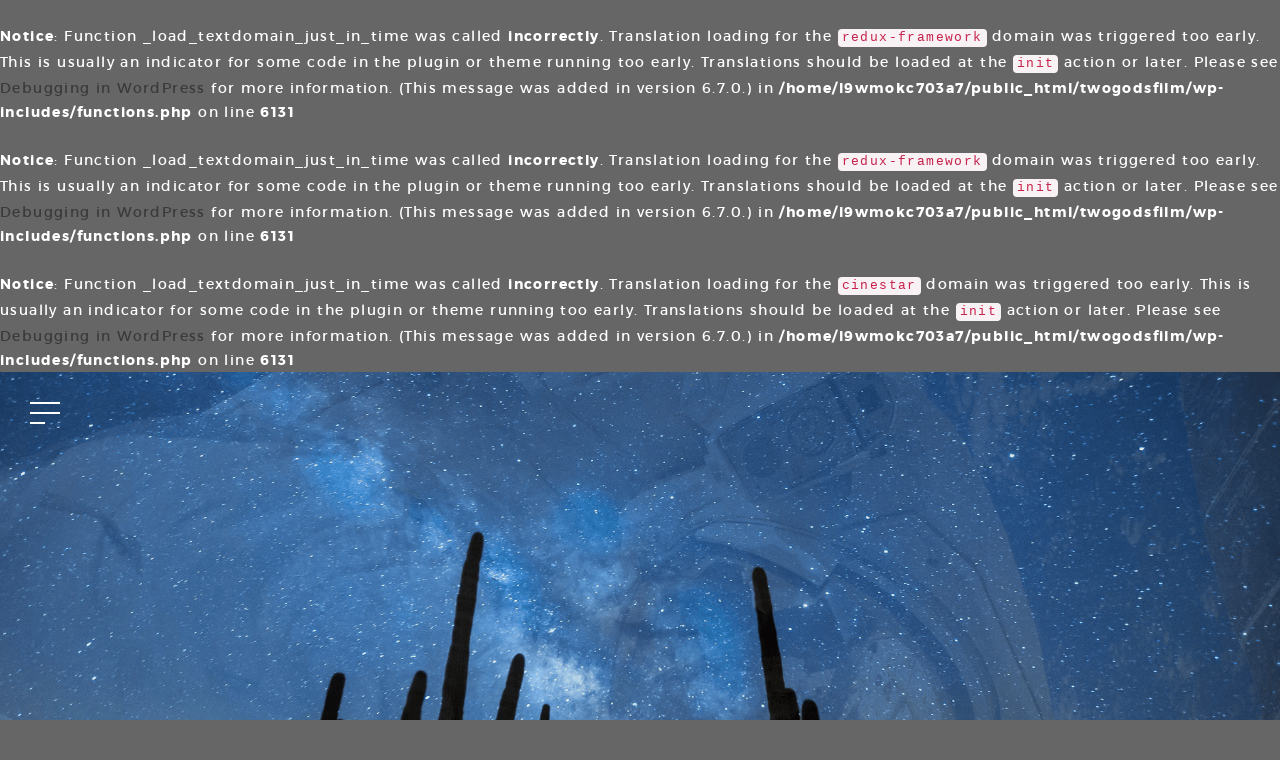

--- FILE ---
content_type: text/html; charset=UTF-8
request_url: https://twogodsfilm.com/events/cleveland-oh-cleveland-cinematheque/
body_size: 8420
content:
<br />
<b>Notice</b>:  Function _load_textdomain_just_in_time was called <strong>incorrectly</strong>. Translation loading for the <code>redux-framework</code> domain was triggered too early. This is usually an indicator for some code in the plugin or theme running too early. Translations should be loaded at the <code>init</code> action or later. Please see <a href="https://developer.wordpress.org/advanced-administration/debug/debug-wordpress/">Debugging in WordPress</a> for more information. (This message was added in version 6.7.0.) in <b>/home/l9wmokc703a7/public_html/twogodsfilm/wp-includes/functions.php</b> on line <b>6131</b><br />
<br />
<b>Notice</b>:  Function _load_textdomain_just_in_time was called <strong>incorrectly</strong>. Translation loading for the <code>redux-framework</code> domain was triggered too early. This is usually an indicator for some code in the plugin or theme running too early. Translations should be loaded at the <code>init</code> action or later. Please see <a href="https://developer.wordpress.org/advanced-administration/debug/debug-wordpress/">Debugging in WordPress</a> for more information. (This message was added in version 6.7.0.) in <b>/home/l9wmokc703a7/public_html/twogodsfilm/wp-includes/functions.php</b> on line <b>6131</b><br />
<br />
<b>Notice</b>:  Function _load_textdomain_just_in_time was called <strong>incorrectly</strong>. Translation loading for the <code>cinestar</code> domain was triggered too early. This is usually an indicator for some code in the plugin or theme running too early. Translations should be loaded at the <code>init</code> action or later. Please see <a href="https://developer.wordpress.org/advanced-administration/debug/debug-wordpress/">Debugging in WordPress</a> for more information. (This message was added in version 6.7.0.) in <b>/home/l9wmokc703a7/public_html/twogodsfilm/wp-includes/functions.php</b> on line <b>6131</b><br />
 
<!DOCTYPE html>
<html class="no-js" lang="en">

    <head>

        <meta charset="UTF-8" />
         
        <meta http-equiv="X-UA-Compatible" content="IE=edge">
		<meta name="viewport" content="width=device-width, initial-scale=1">
        
	<title>CLEVELAND, OH (Cleveland Cinematheque &#8211; TWO GODS &#8211; A Feature Documentary by Zeshawn and Aman Ali</title>
<meta name='robots' content='max-image-preview:large' />
<link rel="alternate" type="application/rss+xml" title="TWO GODS - A Feature Documentary by Zeshawn and Aman Ali &raquo; Feed" href="https://twogodsfilm.com/feed/" />
<link rel="alternate" type="application/rss+xml" title="TWO GODS - A Feature Documentary by Zeshawn and Aman Ali &raquo; Comments Feed" href="https://twogodsfilm.com/comments/feed/" />
<link rel="alternate" title="oEmbed (JSON)" type="application/json+oembed" href="https://twogodsfilm.com/wp-json/oembed/1.0/embed?url=https%3A%2F%2Ftwogodsfilm.com%2Fevents%2Fcleveland-oh-cleveland-cinematheque%2F" />
<link rel="alternate" title="oEmbed (XML)" type="text/xml+oembed" href="https://twogodsfilm.com/wp-json/oembed/1.0/embed?url=https%3A%2F%2Ftwogodsfilm.com%2Fevents%2Fcleveland-oh-cleveland-cinematheque%2F&#038;format=xml" />
<style id='wp-img-auto-sizes-contain-inline-css' type='text/css'>
img:is([sizes=auto i],[sizes^="auto," i]){contain-intrinsic-size:3000px 1500px}
/*# sourceURL=wp-img-auto-sizes-contain-inline-css */
</style>
<style id='wp-emoji-styles-inline-css' type='text/css'>

	img.wp-smiley, img.emoji {
		display: inline !important;
		border: none !important;
		box-shadow: none !important;
		height: 1em !important;
		width: 1em !important;
		margin: 0 0.07em !important;
		vertical-align: -0.1em !important;
		background: none !important;
		padding: 0 !important;
	}
/*# sourceURL=wp-emoji-styles-inline-css */
</style>
<style id='wp-block-library-inline-css' type='text/css'>
:root{--wp-block-synced-color:#7a00df;--wp-block-synced-color--rgb:122,0,223;--wp-bound-block-color:var(--wp-block-synced-color);--wp-editor-canvas-background:#ddd;--wp-admin-theme-color:#007cba;--wp-admin-theme-color--rgb:0,124,186;--wp-admin-theme-color-darker-10:#006ba1;--wp-admin-theme-color-darker-10--rgb:0,107,160.5;--wp-admin-theme-color-darker-20:#005a87;--wp-admin-theme-color-darker-20--rgb:0,90,135;--wp-admin-border-width-focus:2px}@media (min-resolution:192dpi){:root{--wp-admin-border-width-focus:1.5px}}.wp-element-button{cursor:pointer}:root .has-very-light-gray-background-color{background-color:#eee}:root .has-very-dark-gray-background-color{background-color:#313131}:root .has-very-light-gray-color{color:#eee}:root .has-very-dark-gray-color{color:#313131}:root .has-vivid-green-cyan-to-vivid-cyan-blue-gradient-background{background:linear-gradient(135deg,#00d084,#0693e3)}:root .has-purple-crush-gradient-background{background:linear-gradient(135deg,#34e2e4,#4721fb 50%,#ab1dfe)}:root .has-hazy-dawn-gradient-background{background:linear-gradient(135deg,#faaca8,#dad0ec)}:root .has-subdued-olive-gradient-background{background:linear-gradient(135deg,#fafae1,#67a671)}:root .has-atomic-cream-gradient-background{background:linear-gradient(135deg,#fdd79a,#004a59)}:root .has-nightshade-gradient-background{background:linear-gradient(135deg,#330968,#31cdcf)}:root .has-midnight-gradient-background{background:linear-gradient(135deg,#020381,#2874fc)}:root{--wp--preset--font-size--normal:16px;--wp--preset--font-size--huge:42px}.has-regular-font-size{font-size:1em}.has-larger-font-size{font-size:2.625em}.has-normal-font-size{font-size:var(--wp--preset--font-size--normal)}.has-huge-font-size{font-size:var(--wp--preset--font-size--huge)}.has-text-align-center{text-align:center}.has-text-align-left{text-align:left}.has-text-align-right{text-align:right}.has-fit-text{white-space:nowrap!important}#end-resizable-editor-section{display:none}.aligncenter{clear:both}.items-justified-left{justify-content:flex-start}.items-justified-center{justify-content:center}.items-justified-right{justify-content:flex-end}.items-justified-space-between{justify-content:space-between}.screen-reader-text{border:0;clip-path:inset(50%);height:1px;margin:-1px;overflow:hidden;padding:0;position:absolute;width:1px;word-wrap:normal!important}.screen-reader-text:focus{background-color:#ddd;clip-path:none;color:#444;display:block;font-size:1em;height:auto;left:5px;line-height:normal;padding:15px 23px 14px;text-decoration:none;top:5px;width:auto;z-index:100000}html :where(.has-border-color){border-style:solid}html :where([style*=border-top-color]){border-top-style:solid}html :where([style*=border-right-color]){border-right-style:solid}html :where([style*=border-bottom-color]){border-bottom-style:solid}html :where([style*=border-left-color]){border-left-style:solid}html :where([style*=border-width]){border-style:solid}html :where([style*=border-top-width]){border-top-style:solid}html :where([style*=border-right-width]){border-right-style:solid}html :where([style*=border-bottom-width]){border-bottom-style:solid}html :where([style*=border-left-width]){border-left-style:solid}html :where(img[class*=wp-image-]){height:auto;max-width:100%}:where(figure){margin:0 0 1em}html :where(.is-position-sticky){--wp-admin--admin-bar--position-offset:var(--wp-admin--admin-bar--height,0px)}@media screen and (max-width:600px){html :where(.is-position-sticky){--wp-admin--admin-bar--position-offset:0px}}

/*# sourceURL=wp-block-library-inline-css */
</style><style id='global-styles-inline-css' type='text/css'>
:root{--wp--preset--aspect-ratio--square: 1;--wp--preset--aspect-ratio--4-3: 4/3;--wp--preset--aspect-ratio--3-4: 3/4;--wp--preset--aspect-ratio--3-2: 3/2;--wp--preset--aspect-ratio--2-3: 2/3;--wp--preset--aspect-ratio--16-9: 16/9;--wp--preset--aspect-ratio--9-16: 9/16;--wp--preset--color--black: #000000;--wp--preset--color--cyan-bluish-gray: #abb8c3;--wp--preset--color--white: #ffffff;--wp--preset--color--pale-pink: #f78da7;--wp--preset--color--vivid-red: #cf2e2e;--wp--preset--color--luminous-vivid-orange: #ff6900;--wp--preset--color--luminous-vivid-amber: #fcb900;--wp--preset--color--light-green-cyan: #7bdcb5;--wp--preset--color--vivid-green-cyan: #00d084;--wp--preset--color--pale-cyan-blue: #8ed1fc;--wp--preset--color--vivid-cyan-blue: #0693e3;--wp--preset--color--vivid-purple: #9b51e0;--wp--preset--gradient--vivid-cyan-blue-to-vivid-purple: linear-gradient(135deg,rgb(6,147,227) 0%,rgb(155,81,224) 100%);--wp--preset--gradient--light-green-cyan-to-vivid-green-cyan: linear-gradient(135deg,rgb(122,220,180) 0%,rgb(0,208,130) 100%);--wp--preset--gradient--luminous-vivid-amber-to-luminous-vivid-orange: linear-gradient(135deg,rgb(252,185,0) 0%,rgb(255,105,0) 100%);--wp--preset--gradient--luminous-vivid-orange-to-vivid-red: linear-gradient(135deg,rgb(255,105,0) 0%,rgb(207,46,46) 100%);--wp--preset--gradient--very-light-gray-to-cyan-bluish-gray: linear-gradient(135deg,rgb(238,238,238) 0%,rgb(169,184,195) 100%);--wp--preset--gradient--cool-to-warm-spectrum: linear-gradient(135deg,rgb(74,234,220) 0%,rgb(151,120,209) 20%,rgb(207,42,186) 40%,rgb(238,44,130) 60%,rgb(251,105,98) 80%,rgb(254,248,76) 100%);--wp--preset--gradient--blush-light-purple: linear-gradient(135deg,rgb(255,206,236) 0%,rgb(152,150,240) 100%);--wp--preset--gradient--blush-bordeaux: linear-gradient(135deg,rgb(254,205,165) 0%,rgb(254,45,45) 50%,rgb(107,0,62) 100%);--wp--preset--gradient--luminous-dusk: linear-gradient(135deg,rgb(255,203,112) 0%,rgb(199,81,192) 50%,rgb(65,88,208) 100%);--wp--preset--gradient--pale-ocean: linear-gradient(135deg,rgb(255,245,203) 0%,rgb(182,227,212) 50%,rgb(51,167,181) 100%);--wp--preset--gradient--electric-grass: linear-gradient(135deg,rgb(202,248,128) 0%,rgb(113,206,126) 100%);--wp--preset--gradient--midnight: linear-gradient(135deg,rgb(2,3,129) 0%,rgb(40,116,252) 100%);--wp--preset--font-size--small: 13px;--wp--preset--font-size--medium: 20px;--wp--preset--font-size--large: 36px;--wp--preset--font-size--x-large: 42px;--wp--preset--spacing--20: 0.44rem;--wp--preset--spacing--30: 0.67rem;--wp--preset--spacing--40: 1rem;--wp--preset--spacing--50: 1.5rem;--wp--preset--spacing--60: 2.25rem;--wp--preset--spacing--70: 3.38rem;--wp--preset--spacing--80: 5.06rem;--wp--preset--shadow--natural: 6px 6px 9px rgba(0, 0, 0, 0.2);--wp--preset--shadow--deep: 12px 12px 50px rgba(0, 0, 0, 0.4);--wp--preset--shadow--sharp: 6px 6px 0px rgba(0, 0, 0, 0.2);--wp--preset--shadow--outlined: 6px 6px 0px -3px rgb(255, 255, 255), 6px 6px rgb(0, 0, 0);--wp--preset--shadow--crisp: 6px 6px 0px rgb(0, 0, 0);}:where(.is-layout-flex){gap: 0.5em;}:where(.is-layout-grid){gap: 0.5em;}body .is-layout-flex{display: flex;}.is-layout-flex{flex-wrap: wrap;align-items: center;}.is-layout-flex > :is(*, div){margin: 0;}body .is-layout-grid{display: grid;}.is-layout-grid > :is(*, div){margin: 0;}:where(.wp-block-columns.is-layout-flex){gap: 2em;}:where(.wp-block-columns.is-layout-grid){gap: 2em;}:where(.wp-block-post-template.is-layout-flex){gap: 1.25em;}:where(.wp-block-post-template.is-layout-grid){gap: 1.25em;}.has-black-color{color: var(--wp--preset--color--black) !important;}.has-cyan-bluish-gray-color{color: var(--wp--preset--color--cyan-bluish-gray) !important;}.has-white-color{color: var(--wp--preset--color--white) !important;}.has-pale-pink-color{color: var(--wp--preset--color--pale-pink) !important;}.has-vivid-red-color{color: var(--wp--preset--color--vivid-red) !important;}.has-luminous-vivid-orange-color{color: var(--wp--preset--color--luminous-vivid-orange) !important;}.has-luminous-vivid-amber-color{color: var(--wp--preset--color--luminous-vivid-amber) !important;}.has-light-green-cyan-color{color: var(--wp--preset--color--light-green-cyan) !important;}.has-vivid-green-cyan-color{color: var(--wp--preset--color--vivid-green-cyan) !important;}.has-pale-cyan-blue-color{color: var(--wp--preset--color--pale-cyan-blue) !important;}.has-vivid-cyan-blue-color{color: var(--wp--preset--color--vivid-cyan-blue) !important;}.has-vivid-purple-color{color: var(--wp--preset--color--vivid-purple) !important;}.has-black-background-color{background-color: var(--wp--preset--color--black) !important;}.has-cyan-bluish-gray-background-color{background-color: var(--wp--preset--color--cyan-bluish-gray) !important;}.has-white-background-color{background-color: var(--wp--preset--color--white) !important;}.has-pale-pink-background-color{background-color: var(--wp--preset--color--pale-pink) !important;}.has-vivid-red-background-color{background-color: var(--wp--preset--color--vivid-red) !important;}.has-luminous-vivid-orange-background-color{background-color: var(--wp--preset--color--luminous-vivid-orange) !important;}.has-luminous-vivid-amber-background-color{background-color: var(--wp--preset--color--luminous-vivid-amber) !important;}.has-light-green-cyan-background-color{background-color: var(--wp--preset--color--light-green-cyan) !important;}.has-vivid-green-cyan-background-color{background-color: var(--wp--preset--color--vivid-green-cyan) !important;}.has-pale-cyan-blue-background-color{background-color: var(--wp--preset--color--pale-cyan-blue) !important;}.has-vivid-cyan-blue-background-color{background-color: var(--wp--preset--color--vivid-cyan-blue) !important;}.has-vivid-purple-background-color{background-color: var(--wp--preset--color--vivid-purple) !important;}.has-black-border-color{border-color: var(--wp--preset--color--black) !important;}.has-cyan-bluish-gray-border-color{border-color: var(--wp--preset--color--cyan-bluish-gray) !important;}.has-white-border-color{border-color: var(--wp--preset--color--white) !important;}.has-pale-pink-border-color{border-color: var(--wp--preset--color--pale-pink) !important;}.has-vivid-red-border-color{border-color: var(--wp--preset--color--vivid-red) !important;}.has-luminous-vivid-orange-border-color{border-color: var(--wp--preset--color--luminous-vivid-orange) !important;}.has-luminous-vivid-amber-border-color{border-color: var(--wp--preset--color--luminous-vivid-amber) !important;}.has-light-green-cyan-border-color{border-color: var(--wp--preset--color--light-green-cyan) !important;}.has-vivid-green-cyan-border-color{border-color: var(--wp--preset--color--vivid-green-cyan) !important;}.has-pale-cyan-blue-border-color{border-color: var(--wp--preset--color--pale-cyan-blue) !important;}.has-vivid-cyan-blue-border-color{border-color: var(--wp--preset--color--vivid-cyan-blue) !important;}.has-vivid-purple-border-color{border-color: var(--wp--preset--color--vivid-purple) !important;}.has-vivid-cyan-blue-to-vivid-purple-gradient-background{background: var(--wp--preset--gradient--vivid-cyan-blue-to-vivid-purple) !important;}.has-light-green-cyan-to-vivid-green-cyan-gradient-background{background: var(--wp--preset--gradient--light-green-cyan-to-vivid-green-cyan) !important;}.has-luminous-vivid-amber-to-luminous-vivid-orange-gradient-background{background: var(--wp--preset--gradient--luminous-vivid-amber-to-luminous-vivid-orange) !important;}.has-luminous-vivid-orange-to-vivid-red-gradient-background{background: var(--wp--preset--gradient--luminous-vivid-orange-to-vivid-red) !important;}.has-very-light-gray-to-cyan-bluish-gray-gradient-background{background: var(--wp--preset--gradient--very-light-gray-to-cyan-bluish-gray) !important;}.has-cool-to-warm-spectrum-gradient-background{background: var(--wp--preset--gradient--cool-to-warm-spectrum) !important;}.has-blush-light-purple-gradient-background{background: var(--wp--preset--gradient--blush-light-purple) !important;}.has-blush-bordeaux-gradient-background{background: var(--wp--preset--gradient--blush-bordeaux) !important;}.has-luminous-dusk-gradient-background{background: var(--wp--preset--gradient--luminous-dusk) !important;}.has-pale-ocean-gradient-background{background: var(--wp--preset--gradient--pale-ocean) !important;}.has-electric-grass-gradient-background{background: var(--wp--preset--gradient--electric-grass) !important;}.has-midnight-gradient-background{background: var(--wp--preset--gradient--midnight) !important;}.has-small-font-size{font-size: var(--wp--preset--font-size--small) !important;}.has-medium-font-size{font-size: var(--wp--preset--font-size--medium) !important;}.has-large-font-size{font-size: var(--wp--preset--font-size--large) !important;}.has-x-large-font-size{font-size: var(--wp--preset--font-size--x-large) !important;}
/*# sourceURL=global-styles-inline-css */
</style>

<style id='classic-theme-styles-inline-css' type='text/css'>
/*! This file is auto-generated */
.wp-block-button__link{color:#fff;background-color:#32373c;border-radius:9999px;box-shadow:none;text-decoration:none;padding:calc(.667em + 2px) calc(1.333em + 2px);font-size:1.125em}.wp-block-file__button{background:#32373c;color:#fff;text-decoration:none}
/*# sourceURL=/wp-includes/css/classic-themes.min.css */
</style>
<link rel='stylesheet' id='contact-form-7-css' href='https://twogodsfilm.com/wp-content/plugins/contact-form-7/includes/css/styles.css?ver=5.7.7' type='text/css' media='all' />
<link rel='stylesheet' id='rs-plugin-settings-css' href='https://twogodsfilm.com/wp-content/plugins/revslider/public/assets/css/rs6.css?ver=6.4.6' type='text/css' media='all' />
<style id='rs-plugin-settings-inline-css' type='text/css'>
#rs-demo-id {}
/*# sourceURL=rs-plugin-settings-inline-css */
</style>
<link rel='stylesheet' id='main-css' href='https://twogodsfilm.com/wp-content/themes/cinestar/style.css?ver=6.9' type='text/css' media='all' />
<link rel='stylesheet' id='plugins-css' href='https://twogodsfilm.com/wp-content/themes/cinestar/includes/css/plugins.css?ver=6.9' type='text/css' media='all' />
<link rel='stylesheet' id='fontawesome-css' href='https://twogodsfilm.com/wp-content/themes/cinestar/includes/fonts/font-awesome/css/font-awesome.min.css?ver=6.9' type='text/css' media='all' />
<link rel='stylesheet' id='font-awesome-pro-css' href='https://twogodsfilm.com/wp-content/themes/cinestar/includes/fonts/fontawesome-5.0.6/css/fontawesome-all.min.css?ver=6.9' type='text/css' media='all' />
<link rel='stylesheet' id='pe-icon-7-stroke-css' href='https://twogodsfilm.com/wp-content/themes/cinestar/includes/fonts/pe-icon-7-stroke/css/pe-icon-7-stroke.css?ver=6.9' type='text/css' media='all' />
<link rel='stylesheet' id='pe-icon-7-stroke-helper-css' href='https://twogodsfilm.com/wp-content/themes/cinestar/includes/fonts/pe-icon-7-stroke/css/helper.css?ver=6.9' type='text/css' media='all' />
<link rel='stylesheet' id='pe-icon-social-css' href='https://twogodsfilm.com/wp-content/themes/cinestar/includes/fonts/pe-icon-social/css/pe-icon-social.css?ver=6.9' type='text/css' media='all' />
<link rel='stylesheet' id='pe-icon-social-helper-css' href='https://twogodsfilm.com/wp-content/themes/cinestar/includes/fonts/pe-icon-social/css/helper.css?ver=6.9' type='text/css' media='all' />
<link rel='stylesheet' id='Nivo-Lightbox-css' href='https://twogodsfilm.com/wp-content/themes/cinestar/includes/scripts/Nivo-Lightbox/nivo-lightbox.css?ver=6.9' type='text/css' media='all' />
<link rel='stylesheet' id='Nivo-Lightbox-default-css' href='https://twogodsfilm.com/wp-content/themes/cinestar/includes/scripts/Nivo-Lightbox/themes/default/default.css?ver=6.9' type='text/css' media='all' />
<script type="text/javascript" src="https://twogodsfilm.com/wp-includes/js/jquery/jquery.min.js?ver=3.7.1" id="jquery-core-js"></script>
<script type="text/javascript" src="https://twogodsfilm.com/wp-includes/js/jquery/jquery-migrate.min.js?ver=3.4.1" id="jquery-migrate-js"></script>
<script type="text/javascript" src="https://twogodsfilm.com/wp-content/plugins/revslider/public/assets/js/rbtools.min.js?ver=6.4.4" id="tp-tools-js"></script>
<script type="text/javascript" src="https://twogodsfilm.com/wp-content/plugins/revslider/public/assets/js/rs6.min.js?ver=6.4.6" id="revmin-js"></script>
<link rel="https://api.w.org/" href="https://twogodsfilm.com/wp-json/" /><link rel="EditURI" type="application/rsd+xml" title="RSD" href="https://twogodsfilm.com/xmlrpc.php?rsd" />
<meta name="generator" content="WordPress 6.9" />
<link rel="canonical" href="https://twogodsfilm.com/events/cleveland-oh-cleveland-cinematheque/" />
<link rel='shortlink' href='https://twogodsfilm.com/?p=4647' />
<meta name="framework" content="Redux 4.2.4" /><!-- Analytics by WP Statistics - https://wp-statistics.com -->
<style type="text/css">.recentcomments a{display:inline !important;padding:0 !important;margin:0 !important;}</style><!--[if lte IE 9]><link rel="stylesheet" type="text/css" href="https://twogodsfilm.com/wp-content/plugins/js_composer/assets/css/vc_lte_ie9.min.css" media="screen"><![endif]--><style type="text/css" id="custom-background-css">
body.custom-background { background-color: #666666; }
</style>
	<meta name="generator" content="Powered by Slider Revolution 6.4.6 - responsive, Mobile-Friendly Slider Plugin for WordPress with comfortable drag and drop interface." />
<link rel="icon" href="https://twogodsfilm.com/wp-content/uploads/2020/03/cropped-Untitled-1-1-32x32.gif" sizes="32x32" />
<link rel="icon" href="https://twogodsfilm.com/wp-content/uploads/2020/03/cropped-Untitled-1-1-192x192.gif" sizes="192x192" />
<link rel="apple-touch-icon" href="https://twogodsfilm.com/wp-content/uploads/2020/03/cropped-Untitled-1-1-180x180.gif" />
<meta name="msapplication-TileImage" content="https://twogodsfilm.com/wp-content/uploads/2020/03/cropped-Untitled-1-1-270x270.gif" />
<script type="text/javascript">function setREVStartSize(e){
			//window.requestAnimationFrame(function() {				 
				window.RSIW = window.RSIW===undefined ? window.innerWidth : window.RSIW;	
				window.RSIH = window.RSIH===undefined ? window.innerHeight : window.RSIH;	
				try {								
					var pw = document.getElementById(e.c).parentNode.offsetWidth,
						newh;
					pw = pw===0 || isNaN(pw) ? window.RSIW : pw;
					e.tabw = e.tabw===undefined ? 0 : parseInt(e.tabw);
					e.thumbw = e.thumbw===undefined ? 0 : parseInt(e.thumbw);
					e.tabh = e.tabh===undefined ? 0 : parseInt(e.tabh);
					e.thumbh = e.thumbh===undefined ? 0 : parseInt(e.thumbh);
					e.tabhide = e.tabhide===undefined ? 0 : parseInt(e.tabhide);
					e.thumbhide = e.thumbhide===undefined ? 0 : parseInt(e.thumbhide);
					e.mh = e.mh===undefined || e.mh=="" || e.mh==="auto" ? 0 : parseInt(e.mh,0);		
					if(e.layout==="fullscreen" || e.l==="fullscreen") 						
						newh = Math.max(e.mh,window.RSIH);					
					else{					
						e.gw = Array.isArray(e.gw) ? e.gw : [e.gw];
						for (var i in e.rl) if (e.gw[i]===undefined || e.gw[i]===0) e.gw[i] = e.gw[i-1];					
						e.gh = e.el===undefined || e.el==="" || (Array.isArray(e.el) && e.el.length==0)? e.gh : e.el;
						e.gh = Array.isArray(e.gh) ? e.gh : [e.gh];
						for (var i in e.rl) if (e.gh[i]===undefined || e.gh[i]===0) e.gh[i] = e.gh[i-1];
											
						var nl = new Array(e.rl.length),
							ix = 0,						
							sl;					
						e.tabw = e.tabhide>=pw ? 0 : e.tabw;
						e.thumbw = e.thumbhide>=pw ? 0 : e.thumbw;
						e.tabh = e.tabhide>=pw ? 0 : e.tabh;
						e.thumbh = e.thumbhide>=pw ? 0 : e.thumbh;					
						for (var i in e.rl) nl[i] = e.rl[i]<window.RSIW ? 0 : e.rl[i];
						sl = nl[0];									
						for (var i in nl) if (sl>nl[i] && nl[i]>0) { sl = nl[i]; ix=i;}															
						var m = pw>(e.gw[ix]+e.tabw+e.thumbw) ? 1 : (pw-(e.tabw+e.thumbw)) / (e.gw[ix]);					
						newh =  (e.gh[ix] * m) + (e.tabh + e.thumbh);
					}				
					if(window.rs_init_css===undefined) window.rs_init_css = document.head.appendChild(document.createElement("style"));					
					document.getElementById(e.c).height = newh+"px";
					window.rs_init_css.innerHTML += "#"+e.c+"_wrapper { height: "+newh+"px }";				
				} catch(e){
					console.log("Failure at Presize of Slider:" + e)
				}					   
			//});
		  };</script>
		<style type="text/css" id="wp-custom-css">
			
a {
  color: #929FAC;
} 		</style>
		<style id="cinestar-dynamic-css" title="dynamic-css" class="redux-options-output">h1{line-height:60px;font-size:60px;font-display:swap;}h2{font-display:swap;}h3{font-display:swap;}h4, .cast-slider .item .hover h4{font-display:swap;}h5{font-display:swap;}h6{font-display:swap;}p{font-display:swap;}a, a h3, a h2, a p, a h4, a h5, a h6{color:#3a3a3a;font-display:swap;}#main-nav a{font-display:swap;}#main-nav > ul .active > a, #main-nav > ul a.active, #main-nav li a:hover, #options li a.current, #options li a.selected{font-display:swap;}a p.small{font-display:swap;}.tile-heading span{font-display:swap;}.tagline{font-display:swap;}footer p, footer p a{font-display:swap;}</style> 
 <style type="text/css" class="cinestar-custom-dynamic-css">
h1 span, h3 span, .main-nav li a:hover, .main-nav li.active a, .main-nav .current_page_item > a, .widget ul li a:hover, h4.green, .cast-slider .item .hover h4, .release-date .date span, .button.icon-hover.white:hover, .contact-icon .title, .blog-post .content .title, .blog-content h4 a:hover, .blog-title a:hover, .credits .large-titles .title span, .page-columns .column>.content h4, .testimonial-slider.owl-theme .owl-nav [class*='owl-']:hover, .main-nav li ul li a:hover, .countdown .time .counter, .blog .item .overlay h5, .comments .title h5 a, .cm_sub_title a{color:#c6c6c6;}
.main-nav li a:before, .button, .wpcf7-submit, .widget_search input[type=submit], .blog_pagination_left span.current, .blog_pagination_left a:hover, .cast-slider.owl-theme .owl-nav [class*='owl-']:hover, .button.white:hover, .wpcf7-submit:hover, .pace .pace-progress, .trailer .video-play:hover, .featured-slider.owl-theme .owl-nav [class*='owl-']:hover, .image-slider.owl-theme .owl-nav [class*='owl-']:hover{background:#c6c6c6}
.blog_pagination_left a:hover, .blog_pagination_left span.current {
border: 1px solid #c6c6c6;
}
.pace .pace-activity{ 
border-top-color:#c6c6c6;
border-left-color:#c6c6c6;
	}
.widget .tagcloud a:hover {
    color: #c6c6c6;
    border-bottom: 1px dotted #c6c6c6;
}
  .wpcf7-form{margin-top:96px}  </style>
 
 
 <noscript><style type="text/css"> .wpb_animate_when_almost_visible { opacity: 1; }</style></noscript></head>
<body data-rsssl=1 class="wp-singular events-template-default single single-events postid-4647 custom-background wp-theme-cinestar wpb-js-composer js-comp-ver-6.5.1 vc_responsive">
<div id="loadingContainer"></div><div class="page-wrapper auto-height">
<div class="inner">
<a href="" class="menu-open">
	<span class="line top-line"></span>
	<span class="line middle-line"></span>
	<span class="line bottom-line"></span>
	<span class="line top-line left"></span>
	<span class="line middle-line left"></span>
	<span class="line bottom-line left"></span>
</a>
<div class="menu" style="background-image: url();">
					<div class="content">
						<header class="menu-header">
							<h3>
														<a href="https://twogodsfilm.com/"><img src="https://twogodsfilm.com/wp-content/uploads/2021/04/TWOGODS_POSTER_PRINTSIZE-3-e1619566815978.png" alt="Cinestar" class="img-responsive center-block"></a>
														<small>
														</small></h3>
							<a href="" class="menu-close"><span></span><span></span><span></span><span></span></a>
						</header>
						<nav class="main-nav">
							
								<ul class="list-unstyled  clearfix"><li id="menu-item-4592" class="menu-item menu-item-type-post_type menu-item-object-page menu-item-4592"><a href="https://twogodsfilm.com/about-2/">ABOUT</a></li>
<li id="menu-item-4522" class="menu-item menu-item-type-post_type menu-item-object-page menu-item-4522"><a href="https://twogodsfilm.com/filmmakers/">FILM TEAM</a></li>
<li id="menu-item-4528" class="menu-item menu-item-type-post_type menu-item-object-page menu-item-4528"><a href="https://twogodsfilm.com/screenings/">SCREENINGS</a></li>
<li id="menu-item-4535" class="menu-item menu-item-type-post_type menu-item-object-page menu-item-4535"><a href="https://twogodsfilm.com/press-2/">PRESS</a></li>
</ul>							
						</nav>
						<div class="bottom-info">
													<nav class="bottom-info-nav">
								<ul class="list-unstyled">
								    																											<li><a href="" class="credits-open">
																		Legal																		</a></li>
																																																					</ul>
								<div class="share">
							<div class="share-container"  data-share="['facebook','pinterest','twitter','linkedin']">
													
												</div>
						</div>
								<div class="follow">
								
								</div>
							</nav>
						</div> <!-- end .bottom-info -->
					</div> <!-- end .content -->
				</div> <!-- end .menu -->
				
				<div class="menu-overlay"></div><div class="page-full">
<div id="blog-post01" class="blog-post open">
										<div class="image" style="background-image: url('https://twogodsfilm.com/wp-content/uploads/2016/07/blog-post01-1.png');"></div>
										<div class="content">
							<h5 class="date">May 21, 2021</h5>
							<h4 class="title">CLEVELAND, OH (Cleveland Cinematheque</h4>
							                                <h4 class="p1"><span class="s1"><a href="https://watch.eventive.org/twogods/play/6091a2a8f3def50037db4884"><b>Virtual Screening begins May 21. Includes QA after the film with Suroosh Alvi, co-founder of VICE. Available to watch nationwide and you will have three days to watch after you purchase a ticket.</b></a></span></h4>
															<div class="container-fluid">
								<div class="comments">
									<div class="blog-share"><div class="share-container"  data-share="['facebook','pinterest','googleplus','twitter','linkedin']">Share: 													
												</div></div>
										
<!-- You can start editing here. -->
 


			<!-- If comments are closed. -->
		<p class="nocomments">Comments are closed.</p>

	
								</div> <!-- end .comments -->
								
							</div>
						</div> <!-- end .content -->
					</div> <!-- end .blog-post -->
</div>
<div class="credits">
					<div class="left">
						<div class="large-titles">
							<p>&nbsp;</p>
<p>&nbsp;</p>
						</div> <!-- end .large-titles -->
						<nav class="credits-nav">
							<ul class="list-unstyled">
										<div class="clear"></div>
		<li><p>&nbsp;</p>
<p>&nbsp;</p>
		</li>
		</ul>
						</nav>
					</div> <!-- end .left -->
					<div class="titles"></div>
				</div> <!-- end .credits --></div>
</div>
 

<script type="speculationrules">
{"prefetch":[{"source":"document","where":{"and":[{"href_matches":"/*"},{"not":{"href_matches":["/wp-*.php","/wp-admin/*","/wp-content/uploads/*","/wp-content/*","/wp-content/plugins/*","/wp-content/themes/cinestar/*","/*\\?(.+)"]}},{"not":{"selector_matches":"a[rel~=\"nofollow\"]"}},{"not":{"selector_matches":".no-prefetch, .no-prefetch a"}}]},"eagerness":"conservative"}]}
</script>
<script type="text/javascript" src="https://twogodsfilm.com/wp-content/plugins/contact-form-7/includes/swv/js/index.js?ver=5.7.7" id="swv-js"></script>
<script type="text/javascript" id="contact-form-7-js-extra">
/* <![CDATA[ */
var wpcf7 = {"api":{"root":"https://twogodsfilm.com/wp-json/","namespace":"contact-form-7/v1"}};
//# sourceURL=contact-form-7-js-extra
/* ]]> */
</script>
<script type="text/javascript" src="https://twogodsfilm.com/wp-content/plugins/contact-form-7/includes/js/index.js?ver=5.7.7" id="contact-form-7-js"></script>
<script type="text/javascript" src="https://twogodsfilm.com/wp-content/themes/cinestar/includes/js/bootstrap.min.js?ver=1.0" id="bootstrap-js"></script>
<script type="text/javascript" src="https://twogodsfilm.com/wp-content/plugins/js_composer/assets/lib/bower/isotope/dist/isotope.pkgd.min.js?ver=6.5.1" id="isotope-js"></script>
<script type="text/javascript" src="https://twogodsfilm.com/wp-includes/js/imagesloaded.min.js?ver=5.0.0" id="imagesloaded-js"></script>
<script type="text/javascript" src="https://twogodsfilm.com/wp-content/themes/cinestar/includes/js/owl.carousel.min.js?ver=1.0" id="owl-js"></script>
<script type="text/javascript" src="https://twogodsfilm.com/wp-content/themes/cinestar/includes/js/jquery.nicescroll.min.js?ver=1.0" id="nicescroll-js"></script>
<script type="text/javascript" src="https://twogodsfilm.com/wp-content/themes/cinestar/includes/js/jquery.mb.YTPlayer.min.js?ver=1.0" id="YTPlayer-js"></script>
<script type="text/javascript" src="https://twogodsfilm.com/wp-content/themes/cinestar/includes/scripts/Nivo-Lightbox/nivo-lightbox.min.js?ver=1.0" id="nivo-js"></script>
<script type="text/javascript" src="https://twogodsfilm.com/wp-content/themes/cinestar/includes/js/countdown.js?ver=1.0" id="countdown-js"></script>
<script type="text/javascript" src="https://twogodsfilm.com/wp-content/themes/cinestar/includes/js/share.js?ver=1.0" id="cinestar-share-js"></script>
<script type="text/javascript" src="https://twogodsfilm.com/wp-content/themes/cinestar/includes/js/scripts.js?ver=1.0" id="cinestar-scripts-js"></script>
<script type="text/javascript" src="https://twogodsfilm.com/wp-content/themes/cinestar/includes/js/pace.min.js?ver=1.0" id="pace-js"></script>
<script id="wp-emoji-settings" type="application/json">
{"baseUrl":"https://s.w.org/images/core/emoji/17.0.2/72x72/","ext":".png","svgUrl":"https://s.w.org/images/core/emoji/17.0.2/svg/","svgExt":".svg","source":{"concatemoji":"https://twogodsfilm.com/wp-includes/js/wp-emoji-release.min.js?ver=6.9"}}
</script>
<script type="module">
/* <![CDATA[ */
/*! This file is auto-generated */
const a=JSON.parse(document.getElementById("wp-emoji-settings").textContent),o=(window._wpemojiSettings=a,"wpEmojiSettingsSupports"),s=["flag","emoji"];function i(e){try{var t={supportTests:e,timestamp:(new Date).valueOf()};sessionStorage.setItem(o,JSON.stringify(t))}catch(e){}}function c(e,t,n){e.clearRect(0,0,e.canvas.width,e.canvas.height),e.fillText(t,0,0);t=new Uint32Array(e.getImageData(0,0,e.canvas.width,e.canvas.height).data);e.clearRect(0,0,e.canvas.width,e.canvas.height),e.fillText(n,0,0);const a=new Uint32Array(e.getImageData(0,0,e.canvas.width,e.canvas.height).data);return t.every((e,t)=>e===a[t])}function p(e,t){e.clearRect(0,0,e.canvas.width,e.canvas.height),e.fillText(t,0,0);var n=e.getImageData(16,16,1,1);for(let e=0;e<n.data.length;e++)if(0!==n.data[e])return!1;return!0}function u(e,t,n,a){switch(t){case"flag":return n(e,"\ud83c\udff3\ufe0f\u200d\u26a7\ufe0f","\ud83c\udff3\ufe0f\u200b\u26a7\ufe0f")?!1:!n(e,"\ud83c\udde8\ud83c\uddf6","\ud83c\udde8\u200b\ud83c\uddf6")&&!n(e,"\ud83c\udff4\udb40\udc67\udb40\udc62\udb40\udc65\udb40\udc6e\udb40\udc67\udb40\udc7f","\ud83c\udff4\u200b\udb40\udc67\u200b\udb40\udc62\u200b\udb40\udc65\u200b\udb40\udc6e\u200b\udb40\udc67\u200b\udb40\udc7f");case"emoji":return!a(e,"\ud83e\u1fac8")}return!1}function f(e,t,n,a){let r;const o=(r="undefined"!=typeof WorkerGlobalScope&&self instanceof WorkerGlobalScope?new OffscreenCanvas(300,150):document.createElement("canvas")).getContext("2d",{willReadFrequently:!0}),s=(o.textBaseline="top",o.font="600 32px Arial",{});return e.forEach(e=>{s[e]=t(o,e,n,a)}),s}function r(e){var t=document.createElement("script");t.src=e,t.defer=!0,document.head.appendChild(t)}a.supports={everything:!0,everythingExceptFlag:!0},new Promise(t=>{let n=function(){try{var e=JSON.parse(sessionStorage.getItem(o));if("object"==typeof e&&"number"==typeof e.timestamp&&(new Date).valueOf()<e.timestamp+604800&&"object"==typeof e.supportTests)return e.supportTests}catch(e){}return null}();if(!n){if("undefined"!=typeof Worker&&"undefined"!=typeof OffscreenCanvas&&"undefined"!=typeof URL&&URL.createObjectURL&&"undefined"!=typeof Blob)try{var e="postMessage("+f.toString()+"("+[JSON.stringify(s),u.toString(),c.toString(),p.toString()].join(",")+"));",a=new Blob([e],{type:"text/javascript"});const r=new Worker(URL.createObjectURL(a),{name:"wpTestEmojiSupports"});return void(r.onmessage=e=>{i(n=e.data),r.terminate(),t(n)})}catch(e){}i(n=f(s,u,c,p))}t(n)}).then(e=>{for(const n in e)a.supports[n]=e[n],a.supports.everything=a.supports.everything&&a.supports[n],"flag"!==n&&(a.supports.everythingExceptFlag=a.supports.everythingExceptFlag&&a.supports[n]);var t;a.supports.everythingExceptFlag=a.supports.everythingExceptFlag&&!a.supports.flag,a.supports.everything||((t=a.source||{}).concatemoji?r(t.concatemoji):t.wpemoji&&t.twemoji&&(r(t.twemoji),r(t.wpemoji)))});
//# sourceURL=https://twogodsfilm.com/wp-includes/js/wp-emoji-loader.min.js
/* ]]> */
</script>
</body>
</html> 

--- FILE ---
content_type: text/css
request_url: https://twogodsfilm.com/wp-content/themes/cinestar/style.css?ver=6.9
body_size: 424
content:
/*Theme Name: Cinestar
Theme URI: http://themeforest.net/themes/cinestar
Description: CINESTAR | Film Marketing Responsive WordPress Theme with touch support that features a clean design that is multipurpose theme which is suitable for a wide variety of websites. CINESTAR is a perfect solution for marketing and creating campaigns for all kinds of movies from animated, sci-fi to documentary, you must know that you need a good looking website. Tons of customization are possible with is theme that�ll help you redefine your websites brand value. This theme is universal so it can be used for any site.
Version: 2.1
Author: webRedox WordPress team
Author URI: http://www.webredox.net

License:
License URI:
Tags: two-columns, custom-background, custom-colors, featured-images, theme-options
Text Domain: cinestar
*/

.wp-caption{}
.wp-caption-text{}
.sticky{}
.gallery-caption{}
.bypostauthor{}
.alignright{}
.alignleft{}
.aligncenter{}



.alignleft,
img.alignleft {
    float: left;
    margin-right: 20px;
    margin-bottom: 20px;
}
.alignright,
img.alignright {
    display: block;
    float: right;
    margin-left: 20px;
    margin-bottom: 20px;
}
.aligncenter,
img.aligncenter {
    margin-left: auto;
    margin-right: auto;
    display: block;
    clear: both;
    margin-bottom: 20px;
}
.screen-reader-text {
	
}

.screen-reader-text:focus {
	
}


--- FILE ---
content_type: text/css
request_url: https://twogodsfilm.com/wp-content/themes/cinestar/includes/css/plugins.css?ver=6.9
body_size: -128
content:
@charset "utf-8";

@import "bootstrap.min.css";
@import "animate.min.css";
@import "owl.carousel.css";
@import "owl.theme.default.css";
@import "jquery.mb.YTPlayer.min.css";
@import "style.css";
@import "slider.css";


--- FILE ---
content_type: text/css
request_url: https://twogodsfilm.com/wp-content/themes/cinestar/includes/css/style.css
body_size: 9067
content:
/**
*
* Contents
* 
* 01. General Styles
* 02. Page
* 03. Cast
* 04. Awards
* 05. Quote
* 06. Pace
* 07. Menu
* 08. Bottom Info
* 09. Credits
* 10. Blog Post Slider
* 11. Cast Slider
* 12. Trailers
* 13. Blog
* 14. Gallery
* 15. Video
* 16. Featured Slider
* 17. Testimonial Slider
* 18. Release Date
* 19. Countdown
* 20. Contact
* 
**/


/* ==========================================================================
   01. General Styles
   ========================================================================== */

/* Typography
   ========================================================================== */
@import url('../fonts/fonts/stylesheet.css');
body {
	font-family: 'Montserrat', sans-serif;
	font-weight: 400;
	font-size: 14px;
	line-height: 24px;
	color: #fff;
	letter-spacing: 1.4px;
	background-color: #11151f;
	overflow-x:hidden;
}
a {
	color:#9fd46c;
	-webkit-transition: .25s;
	-ms-transition: .25s;
	-moz-transition: .25s;
	-o-transition: .25s;
	transition: .25s;
	outline: none !important;
}
a:hover {
	color: #0199ed;
	opacity: .75;
	text-decoration: none;
}
a:focus {
	text-decoration: none;
}
a img {
	-webkit-transition: .25s;
	-ms-transition: .25s;
	-moz-transition: .25s;
	-o-transition: .25s;
	transition: .25s;
}
a img:hover {
	opacity: .9;
}
p {
	margin-bottom: 24px;
}
p.lead {
	font-size: 18px;
	line-height: 18px;
	color: #949fab;
	letter-spacing: .9px;
	font-weight: 300;
	margin: 28px 0;
}
blockquote {
	font-size: 14px;
	line-height: 24px;
	margin: 0;
	margin-bottom: 24px;
	padding: 0;
	border: none;
	letter-spacing: 1.4px;
	color: #fff;
}
h1 {
	font-weight: 400;
	font-size: 150px;
	line-height: 150px;
	text-transform: uppercase;
	letter-spacing: 15px;
	margin: 0;
	margin-bottom: 36px;
}
h1 span {
	color: #9fd46c;
}
h1 small {
	display: block;
	font-size: 14px;
	line-height: 14px;
	letter-spacing: 2.24px;
	color: #fff;
}
h2 {
	font-size: 30px;
	font-weight: 700;
	line-height: 30px;
	letter-spacing: 4.8px;
	margin: 0;
	text-transform: uppercase;
	margin-bottom: 72px;
}
h3 {
	font-size: 36px;
	line-height: 36px;
	text-transform: uppercase;
	letter-spacing: 7.2px;
	margin: 0;
}
h3 small {
	font-size: 10px;
	line-height: 10px;
	letter-spacing: 1.5px;
	color: #949fab;
	display: block;
	margin-top: 12px;
}
h3 span {
	color: #9fd46c;
}
h4 {
	font-size: 24px;
	line-height: 24px;
	text-transform: uppercase;
	margin: 0;
	margin-bottom: 12px;
}
h4.green {
	color: #9fd46c;
}
h5 {
	font-size: 12px;
	line-height: 14px;
	letter-spacing: .6px;
	margin: 0;
	text-transform: uppercase;
}
h6 {
	font-size: 14px;
	line-height: 14px;
	font-weight: 700;
	margin: 0;
	letter-spacing: 2.24px;
	text-transform: uppercase;
	margin-bottom: 72px;
}
.aligncenter {
	display: block;
	margin: 32px auto;
}
.alignleft {
	float: left;
	margin-right: 24px;
	margin-bottom: 12px;
}
.alignright {
	float: right;
	margin-left: 24px;
	margin-bottom: 12px;
}
.button, .wpcf7-submit, .widget_search input[type=submit], input[type=submit]{
	font-size: 14px;
	line-height: 50px;
	color: #fff;
	display: inline-block;
	background: #9fd46c;
	border-radius: 50px;
	padding: 0 20px;
	text-transform: uppercase;
	border: none;
	position: relative;
	transition: .4s;
}
.widget_search input{margin-top: 11px;
    outline: none;}
.button:hover {
	opacity: 1;
	color: #2f3c4e;
	background: #fff;
}
.button.large, .wpcf7-submit {
	padding: 0 50px;
}
.button.white, .wpcf7-submit {
	color: #2f3c4e;
	background: #fff;
}
.button.white:hover, .wpcf7-submit:hover {
	color: #fff;
	background: #9fd46c;
}
.button-row {
	margin-bottom: 80px;
}
.button-row.left {
	margin: 0;
	margin-top: 24px;
}
.button-row .button {
	margin: 0 40px;
}
.button-row.left .button {
	margin: 0;
	margin-right: 20px;
	margin-bottom: 12px;
}
.button-row.left .button:last-of-type {
	margin-right: 0;
}
.button .bg-icon {
	font-size: 50px;
	line-height: 50px;
	opacity: .2;
	position: absolute;
	top: 0;
	left: 50%;
	-webkit-transform: translateX(-50%);
	transform: translateX(-50%);
}
.button .bg-icon.pe-7s-pause {
	padding-right: 12px;
}
.button.icon-hover {
	overflow: hidden;
}
.button.icon-hover i {
	font-size: 40px;
	position: absolute;
	top: 0;
	left: 0;
	right: 0;
	padding-top: 5px;
	text-align: center;
	-webkit-transform: translateX(-100%);
	transform: translateX(-100%);
	transition-delay: .25s;
	transition: .25s;
}
.button.icon-hover:hover {
	color: #fff;
}
.button.icon-hover:hover i {
	color: #2f3c4e;
	-webkit-transform: translateX(0);
	transform: translateX(0);
}
.button.icon-hover.white:hover {
	color: #9fd46c;
}
.button.icon-hover.white:hover i {
	color: #fff;
}
.vide-video-bg {
	width: 100vw;
	height: 100vh;
	position: fixed;
	top: 0;
	left: 0;
	z-index: 0;
}
button {
	outline: none !important;
}
.no-scroll {
	overflow-y: hidden;
	position: relative;
}
input:not([type=submit]):not([type=file]):not([type=checkbox]):not([type=radio]), select, textarea {
	display: block;
	width: 100%;
	background: none;
	border: none;
	border-bottom: 1px solid #d4d5da;
	line-height: 72px;
	height: 72px;
	font-size: 14px;
	letter-spacing: .56px;
	color: #fff;
	font-weight: 400;
	padding: 0 30px;
	outline: none !important;
	font-family: 'Montserrat', sans-serif;
}
::-webkit-input-placeholder {
	color: #949fab;
}
:-moz-placeholder {
	color: #949fab;
}
::-moz-placeholder {
	color: #949fab;
}
:-ms-input-placeholder {  
	color: #949fab;
}
.wpcf7  label, .comments label {
	line-height: 24px;
	font-size: 14px;
	letter-spacing: .56px;
	color: #949fab;
	font-weight: 400;
	position: absolute;
	top: 24px;
	left: 30px;
	transition: .25s;
	cursor: text;
}
input:not([type=submit]):not([type=file]):not([type=checkbox]):not([type=radio]):focus + label, textarea:focus + label {
	-webkit-transform: translateY(-100%);
	transform: translateY(-100%);
}
.form-group.has-content label {
	-webkit-transform: translateY(-100%);
	transform: translateY(-100%);
}
textarea {
	height: 100px;
	line-height: 24px;
	padding: 24px 30px;
}
.form-group {
	margin-bottom: 72px;
	position: relative;
}
.form-group.textarea {
	margin-bottom: 28px;
}
.wpcf7 {
	margin-top: 96px;
	text-align: left;
}
.alert {
	font-size: 14px;
	line-height: 47px;
	border-radius: 3px;
	padding: 0 16px; 
	margin-bottom: 9px;
	font-weight: 400;
	text-transform: none;
}
.alert i {
	font-size: 18px;
	margin-right: 12px;
	vertical-align: middle;
}
.alert a {
	font-weight: 400;
}
.alert-success {
	background: #d9efd8;
	border: 1px solid #d8d8d8;
	color: #6dc068;
}
.alert-info {
	background: #f5f7f8;
	color: #a1b1bc;
	border: 1px solid #d8d8d8;
}
.alert-warning {
	background: #fcf8e3;
	color: #8a6d3b;
}
.alert-danger {
	background: #f2dede;
	color: #b84442;
}
.form-alert {
	display: none;
	margin-top: 24px;
	margin-bottom: 0;
}
.nivo-lightbox-close {
	top: 45px;
	right: 35px;
}
.nivo-lightbox-theme-default .nivo-lightbox-close {
	background: url(../images/close.png) no-repeat 5px 5px;
	width: 18px;
	height: 18px;
}
@media all and (max-width: 768px) {
	h1 {
		font-size: 50px;
		line-height: 50px;
		letter-spacing: 5px;
	}
	.button-row .button {
		margin-bottom: 12px;
	}
	.button-row {
		margin-bottom: 0;
	}
	.nivo-lightbox-close {
		top: 50%;
	}
	ul.children{padding-left:0px!important;}
}
@media all and (max-width: 415px) {
	.nivo-lightbox-close {
		right: 25px;
	}
	.nivo-lightbox-wrap {
		top: 50%;
		bottom: auto;
		left: 5%;
		right: 5%;
		-webkit-transform: translateY(-50%);
		transform: translateY(-50%);
	}
	ul.children{padding-left:0px!important;}
}

/* ==========================================================================
   02. Page
   ========================================================================== */
.page-wrapper {
	width: 100vw;
	height: 100vh;
	background-size: cover;
	background-position: center;
	background-repeat: no-repeat;
	position: relative;
	-webkit-transition: background-image .25s ease-in-out;
	-o-transition: background-image .25s ease-in-out;
	-moz-transition: background-image .25s ease-in-out;
	-ms-transition: background-image .25s ease-in-out;
	transition: background-image .25s ease-in-out;
	overflow: hidden;
}
.page-wrapper.auto-height {
	height: auto;
	width: 100%;
	overflow: visible;
	float:left;
}
.page-wrapper.auto-height .page-columns{float:left;}
.page-wrapper>.inner {
	width: 100%;
	height: 100%;
}
.page-wrapper.auto-height>.inner {
	width: auto;
	height: auto;
}
.page-middle {
	position: relative;
	top: 50%;
	-webkit-transform: translateY(-50%);
	-moz-transform: translateY(-50%);
	-ms-transform: translateY(-50%);
	transform: translateY(-50%);
	text-align: center;
	z-index: 5;
}
.page-bottom {
	position: absolute;
	bottom: 0;
	text-align: center;
	z-index: 5;
	width: 100%;
}
.page-top-bottom {
	text-align: center;
	z-index: 5;
	display: table;
	width: 100%;
	table-layout: fixed;
	height: 100%;
	word-wrap: break-word;
}
.page-top-bottom:before, .page-top-bottom:after {
	content: '';
	width: 20%;
	display: table-cell;
}
.page-top-bottom .top {
	width: 30%;
	display: table-cell;
	vertical-align: top;
	padding-top: 65px;
}
.page-top-bottom .bottom {
	width: 30%;
	display: table-cell;
	vertical-align: bottom;
}
.page-top-bottom h1 {
	line-height: 120px;
}
.page-top-bottom h1 small {
	margin-top: 12px;
}
.page-full {
	width: 100%;
	height: 100%;
}
.page-wrapper.auto-height .page-full {
	width: auto;
	height: auto;
}
.page-columns {
	width: 100%;
	height: 100%;
	background: rgba(17,21,31,.9);
	color: #fff;
	font-weight: 300;
	line-height: 30px;
	letter-spacing: .7px;
}
.page-columns p {
	margin-bottom: 30px;
}
.page-columns blockquote {
	margin-bottom: 30px;
	font-weight: 700;
	line-height: 30px;
	letter-spacing: .7px;
}
.page-columns.lighter {
	background: rgba(17,21,31,.6);
}
.page-columns .column {
	width: 25%;
	float: left;
	height: 100%;
}
.page-columns .column>.content {
	padding: 40px;
}
.page-columns .column>.content p:last-of-type {
	margin-bottom: 0;
}
.page-columns .column>.content h4 {
	color: #9fd46c;
	font-size: 18px;
	line-height: 30px;
	font-weight: 300;
	letter-spacing: .9px;
	margin-bottom: 30px;
}
.page-title {
	background-size: cover;
	background-position: center;
	background-repeat: no-repeat;
	font-weight: 300;
	text-transform: uppercase;
	text-align: center;
	color: #fff;
	font-size: 36px;
	line-height: 193px;
}
@media all and (max-width: 1500px) {
	.page-top-bottom:before {
		width: 10%;
	}
	.page-top-bottom:after {
		width: 20%;
	}
	.page-top-bottom .top {
		width: 40%;
	}
	.page-top-bottom .bottom {
		width: 30%;
	}
}
@media all and (max-width: 1200px) {
	.page-wrapper {
		width: 100%;
		height: 100%;
		min-height: 100vh;
		background-attachment: fixed;
		overflow: visible;
	}
	.page-wrapper>.inner {
		min-height: 100vh;
	}
	.page-middle {
		top: 0;
		-webkit-transform: translateY(0%);
		-moz-transform: translateY(0%);
		transform: translateY(0%);
		padding-top: 170px;
		padding-bottom: 148px;
	}
	.page-columns .column {
		width: 100%;
		float: none;
		overflow-y: visible;
	}
	.page-bottom {
		position: relative;
		padding-top: 120px;
		padding-bottom: 36px;
	}
	.page-top-bottom {
		display: block;
	}
	.page-top-bottom .top {
		margin-bottom: 36px;
		padding-top: 120px;
	}
	.page-top-bottom .top, .page-top-bottom .bottom {
		width: 100%;
		display: block;
	}
}
@media all and (max-width: 768px) {
	.page-middle {
		padding-top: 120px;
		padding-bottom: 24px;
	}
	.page-top-bottom h1 {
		line-height: 100px;
		font-size: 100px;
	}
}

.page-wrappers {
	width: 100vw;
	height: auto;
	padding:30px 0px;
	background-size: cover;
	background-position: center;
	background-repeat: no-repeat;
	position: relative;
	-webkit-transition: background-image .25s ease-in-out;
	-o-transition: background-image .25s ease-in-out;
	-moz-transition: background-image .25s ease-in-out;
	-ms-transition: background-image .25s ease-in-out;
	transition: background-image .25s ease-in-out;
	overflow: hidden;
}
.page-wrappers>.inner {
	width: 100%;
	height: 100%;
}

/* ==========================================================================
   03. Cast
   ========================================================================== */
.cast {
	font-size: 0;
	margin-bottom: 36px;
	font-weight: 400;
}
.cast-member-wrapper {
	display: inline-block;
}
.cast-member {
	font-size: 12px;
	line-height: 14px;
	letter-spacing: 2.4px;
	text-align: left;
	display: inline-block;
	margin: 0 18px;
	text-transform: uppercase;
}
.cast-member span {
	display: block;
	margin-left: 6px;
}
@media all and (max-width: 1200px) {
	.cast {
		margin-bottom: 24px;
		display: inline-block;
		margin-left: 72px;
	}
	.cast-member-wrapper {
		width: 128px;
		text-align: left;
	}
	.cast-member {
		margin: 0;
	}
}
@media all and (max-width: 420px)  {
	.cast {
		display: block;
		margin-left: 0;
	}
	.cast-member-wrapper {
		margin-left: 24px;
	}
	.cast-member-wrapper:nth-child(odd) {
		margin-left: 24px;
	}
	.cast-row {
		display: inline;
	}
}

/* ==========================================================================
   04. Awards
   ========================================================================== */
.awards {
	font-size: 0;
	margin-bottom: 36px;
}
.awards img {
	display: inline-block;
	margin: 0 21px;
}
@media all and (max-width: 1200px) {
	.awards img {
		max-width: 100px;
		margin: 0 10px;
	}
}
@media all and (max-width: 768px) {
	.awards img {
		max-width: 72px;
		margin: 0 10px;
	}
	.awards {
		margin-top: 36px;
	}
}

/* ==========================================================================
   05. Quote
   ========================================================================== */
.quotes {

}
.quote {
	font-size: 18px;
	line-height: 18px;
	letter-spacing: 3.6px;
	text-transform: uppercase;
	display: none;
	font-weight: 700;
}
.quote span {
	display: block;
	font-size: 14px;
	line-height: 14px;
	letter-spacing: 2.8px;
	margin-top: 18px;
	font-weight: 400;
}

/* ==========================================================================
   06. Pace
   ========================================================================== */
.pace {
	-webkit-pointer-events: none;
	pointer-events: none;
	-webkit-user-select: none;
	-moz-user-select: none;
	user-select: none;
}
.pace-inactive {
	display: none;
}
.pace .pace-progress {
	background: #9fd46c;
	position: fixed;
	z-index: 2000;
	top: 0;
	right: 100%;
	width: 100%;
	height: 3px;
}
.pace .pace-activity {
	display: block;
	position: fixed;
	z-index: 2000;
	top: 24px;
	right: 24px;
	width: 24px;
	height: 24px;
	border: solid 2px transparent;
	border-top-color: #9fd46c;
	border-left-color: #9fd46c;
	border-radius: 10px;
	-webkit-animation: pace-spinner 400ms linear infinite;
	-moz-animation: pace-spinner 400ms linear infinite;
	-ms-animation: pace-spinner 400ms linear infinite;
	-o-animation: pace-spinner 400ms linear infinite;
	animation: pace-spinner 400ms linear infinite;
}
@-webkit-keyframes pace-spinner {
	0% { -webkit-transform: rotate(0deg); transform: rotate(0deg); }
	100% { -webkit-transform: rotate(360deg); transform: rotate(360deg); }
}
@-moz-keyframes pace-spinner {
	0% { -moz-transform: rotate(0deg); transform: rotate(0deg); }
	100% { -moz-transform: rotate(360deg); transform: rotate(360deg); }
}
@-o-keyframes pace-spinner {
	0% { -o-transform: rotate(0deg); transform: rotate(0deg); }
	100% { -o-transform: rotate(360deg); transform: rotate(360deg); }
}
@-ms-keyframes pace-spinner {
	0% { -ms-transform: rotate(0deg); transform: rotate(0deg); }
	100% { -ms-transform: rotate(360deg); transform: rotate(360deg); }
}
@keyframes pace-spinner {
	0% { transform: rotate(0deg); transform: rotate(0deg); }
	100% { transform: rotate(360deg); transform: rotate(360deg); }
}
#loadingContainer {
	position: fixed;
	z-index: 4;
	background: #11151f;
	top: 0;
	right: 0;
	bottom: 0;
	left: 0;
	width: 100%;
	height: 100%;
}

/* ==========================================================================
   07. Menu
   ========================================================================== */
.menu-overlay {
	position: fixed;
	top: 0;
	left: 0;
	width: 100vw;
	height: 100vh;
	background: rgba(17,21,31,.79);
	z-index: 6;
	opacity: 0;
	visibility: hidden;
	transition: .5s;
}
.menu-overlay.open {
	opacity: 1;
	visibility: visible;
}
.menu-open {
	display: block;
	width: 30px;
	height: 22px;
	position: absolute;
	top: 30px;
	left: 30px;
	z-index: 6;
	overflow: hidden;
	background: rgba(0,0,0,0);
}
.menu-open:hover {
	opacity: 1;
}
.menu-open.close {
	opacity: 0;
}
.menu-open .line {
	display: block;
	width: 30px;
	height: 2px;
	background: #fff;
	transition: .25s;
	position: absolute;
	left: 0;
}
.menu-open .top-line {
	top: 0;
	transition-delay: .2s;
}
.menu-open .middle-line {
	top: 10px;
	transition-delay: .1s;
}
.menu-open .bottom-line {
	bottom: 0;
	width: 15px;
}
.menu-open .top-line.left {
	-webkit-transform: translateX(-60px);
	transform: translateX(-60px);
}
.menu-open:hover .top-line {
	-webkit-transform: translateX(60px);
	transform: translateX(60px);
}
.menu-open:hover .top-line.left {
	-webkit-transform: translateX(0);
	transform: translateX(0);
}
.menu-open .middle-line.left {
	-webkit-transform: translateX(-60px);
	transform: translateX(-60px);
}
.menu-open:hover .middle-line {
	-webkit-transform: translateX(60px);
	transform: translateX(60px);
}
.menu-open:hover .middle-line.left {
	-webkit-transform: translateX(0);
	transform: translateX(0);
}
.menu-open .bottom-line.left {
	-webkit-transform: translateX(-45px);
	transform: translateX(-45px);
}
.menu-open:hover .bottom-line {
	-webkit-transform: translateX(45px);
	transform: translateX(45px);
}
.menu-open:hover .bottom-line.left {
	-webkit-transform: translateX(0);
	transform: translateX(0);
}
.menu {
	width: 320px;
	background: #10141e;
	position: fixed;
	top: 0;
	bottom: 0;
	left: 0;
	z-index: 8;
	-webkit-transition: .25s;
	transition: .25s;
	-webkit-transition-delay: .6s;
	transition-delay: .6s;
	-webkit-transform: translateX(-320px);
	transform: translateX(-320px);
	background-size: cover;
	background-position: center;
	background-repeat: no-repeat;
	overflow-y: auto;
}
.menu.open {
	-webkit-transform: translateX(0);
	transform: translateX(0);
	transition-delay: 0s;
}
.menu>.content {
	padding: 30px;
	background: rgba(17,21,31,.9);
	min-height: 100%;
}
.menu-header {
	position: relative;
	text-align: center;
}
.menu-header h3 {
	
	-webkit-transform: translateY(-96px);
	transform: translateY(-96px);
	transition: .25s;
	transition-delay: .1s;
	opacity: 0;
}
.menu-header h3 a{color:#fff;}
.menu.open .menu-header h3 {
	-webkit-transform: translateY(0);
	transform: translateY(0);
	opacity: 1;
}
.menu-header h3 small {
	padding-left: 2px;
}
.menu-close {
	font-size: 50px;
	line-height: 50px;
	color: #fff;
	position: relative;
	transition: .25s;
	transition-delay: .2s;
	opacity: 0;
	width: 20px;
	height: 20px;
	overflow: hidden;
	display: inline-block;
	margin-top: 36px;
}
.menu-close span {
	display: block;
	width: 24px;
	height: 2px;
	background: #fff;
	position: absolute;
	top: 50%;
	margin-top: -1px;
	left: 50%;
	margin-left: -12px;
	transition: .25s;
}
.menu-close span:nth-child(1) {
	-webkit-transform: rotate(45deg);
	transform: rotate(45deg);
}
.menu-close span:nth-child(2) {
	-webkit-transform: rotate(-45deg);
	transform: rotate(-45deg);
	transition-delay: .25s;
}
.menu-close span:nth-child(3) {
	-webkit-transform: rotate(45deg) translateX(-72px);
	transform: rotate(45deg) translateX(-72px);
}
.menu-close span:nth-child(4) {
	-webkit-transform: rotate(-45deg) translateX(072px);
	transform: rotate(-45deg) translateX(072px);
	transition-delay: .25s;
}
.menu-close:hover span:nth-child(1) {
	-webkit-transform: rotate(45deg) translateX(72px);
	transform: rotate(45deg) translateX(72px);
}
.menu-close:hover span:nth-child(2){
	-webkit-transform: rotate(-45deg) translateX(-72px);
	transform: rotate(-45deg) translateX(-72px);
}
.menu-close:hover span:nth-child(3) {
	-webkit-transform: rotate(45deg) translateX(0px);
	transform: rotate(45deg) translateX(0px);
}
.menu-close:hover span:nth-child(4) {
	-webkit-transform: rotate(-45deg) translateX(0px);
	transform: rotate(-45deg) translateX(0px);
}
.menu.open .menu-close {
	bottom: 0;
	opacity: 1;
}
.menu-close:hover {
	color: #fff;
}
.main-nav {
	font-size: 16px;
	text-align: center;
	line-height: 16px;
	text-transform: uppercase;
	letter-spacing: 1.6px;
	margin-top: 28px;
}
.main-nav li {
	margin-bottom: 28px;
	-webkit-transform: translateX(-100%) translateY(24px);
	transform: translateX(-100%) translateY(24px);
	transition: .5s;
	opacity: 0;
	display: block;
	width: 100%;
}
.menu.open .main-nav li {
	-webkit-transform: translateX(0%) translateY(0);
	transform: translateX(0%) translateY(0);
	opacity: 1;
}
.main-nav li a {
	color: #949fab;
	display: block;
	position: relative;
}
.main-nav li a:hover {
	color: #9fd46c;
	opacity: 1;
}
.main-nav li.active a, .main-nav .current_page_item > a {
	color: #9fd46c;
}
.main-nav li a  {
	display: inline-block;
	position: relative;
}
.main-nav li a:before {
	content: '';
	display: block;
	height: 1px;
	background: #9fd46c;
	position: absolute;
	top: 8px;
	left: -8px;
	right: -8px;
	-webkit-transform: translateX(-48px);
	transform: translateX(-48px);
	opacity: 0;
	transition: .25s;
}

.main-nav li a:hover:before {
	-webkit-transform: translateX(0);
	transform: translateX(0);
	opacity: 1;
}
.main-nav li ul {
	padding: 0;
	margin-top: 12px;
	display: none;
}
.main-nav li ul li a {
	font-size: 12px;
	color: #949fab;
}
.main-nav li ul li a:hover {
	color: #9fd46c;
}
.main-nav li ul li {
	margin-bottom: 0;
	padding-bottom: 6px;
}
.main-nav li.active ul li a {
	color: #949fab;
}
.main-nav li.active ul li a:hover {
	color: #9fd46c;
}
.submenu {
	position: fixed;
	top: 0;
	bottom: 0;
	left: 320px;
	z-index: 7;
	visibility: hidden;
}
.submenu.open {
	visibility: visible;
}
.submenu .item {
	display: block;
	transition: .25s;
	-webkit-transform: translateX(-100%);
	transform: translateX(-100%);
	opacity: 0;
	position: relative;
	transition-timing-function: ease-in-out;
}
.submenu.open .item {
	-webkit-transform: translateX(0);
	transform: translateX(0);
	opacity: 1;
}
.submenu img {
	height: 100%;
}
.submenu a:hover {
	opacity: 1;
}
.submenu a:hover img {
	opacity: 1;
}
.submenu .item .overlay {
	position: absolute;
	top: 0;
	left: 0;
	width: 100%;
	height: 100%;
	text-align: center;
	color: #fff;
	background: rgba(17,21,31,.9);
	text-transform: uppercase;
	-webkit-transform: translateX(-100%);
	transform: translateX(-100%);
	transition: .25s;
	opacity: 0;
	transition-timing-function: ease-in-out;
}
.submenu .item:hover .overlay {
	-webkit-transform: translateX(0);
	transform: translateX(0);
	opacity: 1;
}
.submenu .item .overlay span {
	position: relative;
	top: 50%;
	-webkit-transform: translateY(-50%);
	transform: translateY(-50%);
	display: block;
}
.submenu .item .play {
	position: absolute;
	top: 50%;
	left: 50%;
	font-size: 50px;
	letter-spacing: 0;
	color: #11151f;
	background: #fff;
	display: block;
	border-radius: 50%;
	width: 80px;
	height: 80px;
	line-height: 50px;
	padding-top: 15px;
	padding-left: 7px;
	margin-left: -40px;
	margin-top: -40px;
	text-align: center;
	transition: .25s;
}
.submenu .item:hover .play {
	background: #9fd46c;
}
.submenu-close {
	font-size: 50px;
	line-height: 50px;
	color: #fff;
	position: absolute;
	top: 16px;
	left: 16px;
	z-index: 10;
	transition: .25s;
	width: 20px;
	height: 20px;
	overflow: hidden;
	display: none;
	-webkit-transform: translateX(-52px);
	transform: translateX(-52px);
}
.submenu.open .submenu-close {
	-webkit-transform: translateX(0);
	transform: translateX(0);
}
.submenu-close span {
	display: block;
	width: 24px;
	height: 2px;
	background: #fff;
	position: absolute;
	top: 50%;
	margin-top: -1px;
	left: 50%;
	margin-left: -12px;
	transition: .25s;
}
.submenu-close span:nth-child(1) {
	-webkit-transform: rotate(45deg);
	transform: rotate(45deg);
}
.submenu-close span:nth-child(2) {
	-webkit-transform: rotate(-45deg);
	transform: rotate(-45deg);
	transition-delay: .25s;
}
.submenu-close span:nth-child(3) {
	-webkit-transform: rotate(45deg) translateX(-72px);
	transform: rotate(45deg) translateX(-72px);
}
.submenu-close span:nth-child(4) {
	-webkit-transform: rotate(-45deg) translateX(072px);
	transform: rotate(-45deg) translateX(072px);
	transition-delay: .25s;
}
.submenu-close:hover span:nth-child(1) {
	-webkit-transform: rotate(45deg) translateX(72px);
	transform: rotate(45deg) translateX(72px);
}
.submenu-close:hover span:nth-child(2){
	-webkit-transform: rotate(-45deg) translateX(-72px);
	transform: rotate(-45deg) translateX(-72px);
}
.submenu-close:hover span:nth-child(3) {
	-webkit-transform: rotate(45deg) translateX(0px);
	transform: rotate(45deg) translateX(0px);
}
.submenu-close:hover span:nth-child(4) {
	-webkit-transform: rotate(-45deg) translateX(0px);
	transform: rotate(-45deg) translateX(0px);
}
@media all and (max-width: 1200px) {
	.menu {
		width: 100%;
		-webkit-transform: translateX(-100%);
		transform: translateX(-100%);
		transition-delay: 0s !important;
	}
	.submenu {
		left: 0;
		z-index: 9;
		width: 100%;
		height: 100%;
		overflow-y: auto;
	}
	.submenu .item .overlay {
		-webkit-transform: translateX(0);
		transform: translateX(0);
		opacity: 1;
		background: rgba(17,21,31,.7)
	}
	.submenu-close {
		display: inline-block;
	}
	.submenu img {
		height: auto;
		width: 100%;
	}
	.menu-header h3 {
		transition: 0s;
	}
	.menu-close {
		transition: 0s;
	}
	.main-nav li {
		transition: 0s;
		opacity: 1;
		transition-delay: 0s !important;
	}
	.submenu .item {
		transition-delay: 0s !important;
		opacity: 1;
	}
	.main-nav li ul {
		display: block;
	}
}
@media all and (max-height: 740px) and (min-width: 1200px) {
	.main-nav {
		font-size: 14px;
		line-height: 16px;
		margin-top: 14px;
	}
	.main-nav li {
		margin-bottom: 14px;
	}
}

/* ==========================================================================
   08. Bottom Info
   ========================================================================== */
.bottom-info {
	font-size: 12px;
	line-height: 14px;
	letter-spacing: .6px;
	width: 320px;
	text-align: center;
	position: absolute;
	bottom: 0;
	left: 0;
	text-transform: uppercase;
	padding: 30px;
	z-index: 5;
	color: #949fab;
}
.bottom-info.align {
	width: 280px;
}
.bottom-info-nav {
	font-size: 0;
	display: inline-block;
}
.bottom-info-nav ul {
	margin-bottom: 0;
	height: 18px;
}
.bottom-info-nav ul li {
	display: inline-block;
	margin: 0 6px;
	height: 16px;
	vertical-align: middle;
}
.bottom-info-nav ul li a {
	font-size: 12px;
	line-height: 16px;
	color: #949fab;
}
.bottom-info-nav ul li a i {
	height: 16px;
	position: relative;
}
.bottom-info .audioControl {
	position: relative;
	font-size: 16px;
}
.bottom-info .audioControl.pause:after {
	content: '';
	height: 1px;
	width: 24px;
	background: #fff;
	display: block;
	position: absolute;
	top: 9px;
	left: -4px;
	transform: rotate(-45deg);
}
.bottom-info .share, .bottom-info .follow {
	text-align: left;
	margin-top: 16px;
	display: none;
	font-size: 18px;
}
.bottom-info .share a, .bottom-info .follow a {
	color: #949fab;
	padding: 0 6px;
	margin-right: 24px;
}
.bottom-info .follow a.imdb-icon{font-size:28px;}
.bottom-info .share a:hover, .bottom-info .follow a:hover {
	color: #fff;
	opacity: 1;
}
.bottom-info p {
	margin-bottom: 40px;
}
@media all and (max-width: 1200px) {
	.bottom-info, .bottom-info.align {
		width: 100%;
		position: relative;
		padding: 30px 15px;
	}
}

/* ==========================================================================
   09. Credits
   ========================================================================== */
.credits {
	position: fixed;
	bottom: 0;
	left: 0;
	width: 100%;
	background: #000;
	color: #949fab;
	z-index: 8;
	text-transform: uppercase;
	padding: 20px 28px;
	display: table;
	-webkit-transform: translateY(100%);
	transform: translateY(100%);
	opacity: 0;
	transition: .35s;
}
.credits.open {
	-webkit-transform: translateY(0);
	transform: translateY(0);
	opacity: 1;
}
.credits .left {
	width: 50%;
	display: table-cell;
	vertical-align: middle;
}
.credits .large-titles {
	font-size: 0;
}
.credits .large-titles .title {
	color: #fff;
	width:100%;
	font-size: 12px;
	line-height: 14px;
	letter-spacing: 2.4px;
	text-align: left;
	display: inline-block;
	margin-right: 60px;
}
.credits .large-titles .title span {
	color: #b1db89;
	display: block;
	margin-left: 5px;
}
.credits .titles {
	text-align: right;
	width: 50%;
	font-size: 10px;
	line-height: 22px;
	letter-spacing: 2px;
	display: table-cell;
	vertical-align: middle;
}
.credits .titles span {
	color: #fff;
}
.credits-nav {
	margin-top: 12px;
}
.credits-nav ul {
	margin-bottom: 0;
	font-size: 0;
}
.credits-nav li {
	display: inline-block;
	margin-right: 24px;
	font-size: 10px;
	letter-spacing: 2px;
	line-height: 12px;
}
.credits-nav a {
	color: #949fab;
}
@media all and (max-width: 768px) {
	.credits .left {
		width: 100%;
		display: block;
	}
	.credits .titles {
		width: 100%;
		display: block;
		text-align: left;
	}
}

/* ==========================================================================
   10. Blog Post Slider
   ========================================================================== */
.blog-post-slider {
	position: absolute;
	right: 30px;
	bottom: 30px;
	/*width: 235px;*/
	z-index: 5;
}
.blog-post-slider .item {
	border: 2px solid #BABCBE;
	border-radius: 1px;
	position: relative;
	overflow: hidden;
}
.blog-post-slider .item .inner {
	padding: 10px;
}
.blog-post-slider img {
	float: left;
}
.blog-post-slider .inner h5 {
	float: right;
	width: 84px;
	margin-left: 20px;
	margin-top: 8px;
	font-size: 10px;
	line-height: 12px;
}
.blog-post-slider a {
	color: #fff;
}
.blog-post-slider a:hover {
	opacity: 1;
}
.blog-post-slider.owl-carousel .owl-item img {
	width: auto;
}
.blog-post-slider.owl-theme .owl-nav {
	margin-top: 0;
	text-align: left;
	position: absolute;
	top: -40px;
	left: -10px;
}
.blog-post-slider.owl-theme .owl-nav [class*='owl-'] {
	border-radius: 0;
	margin: 0;
	padding: 0;
	background: none;
	font-size: 30px;
}
.blog-post-slider.owl-theme .owl-nav [class*='owl-']:hover {
	background: none;
}
.blog-post-slider .item .overlay {
	position: absolute;
	top: 0;
	left: 0;
	width: 100%;
	height: 100%;
	background: #fff;
	color: #333;
	-webkit-transform: translate3d(-100%, 0, 0);
	transform: translate3d(-100%, 0, 0);
	padding: 12px 36px;
}
.blog-post-slider .item .inner {
	display: block;
}
.blog-post-slider .item .overlay,
.blog-post-slider .item .inner {
	-webkit-transition: -webkit-transform 0.3s;
	transition: transform 0.3s;
	-webkit-transition-timing-function: cubic-bezier(0.75, 0, 0.125, 1);
	transition-timing-function: cubic-bezier(0.75, 0, 0.125, 1);
}
.blog-post-slider .item:hover .overlay {
	-webkit-transform: translate3d(0, 0, 0);
	transform: translate3d(0, 0, 0);
}
.blog-post-slider .item:hover .inner {
	-webkit-transform: translate3d(0, 100%, 0);
	transform: translate3d(0, 100%, 0);
}
.blog-post-slider .item .overlay i {
	float: left;
	font-size: 24px;
	margin-top: 13px;
	width: 36px;
	text-align: right;
}
.blog-post-slider .item .overlay h5 {
	float: right;
	width: 84px;
	margin-left: 20px;
	margin-top: 4px;
	font-size: 10px;
}
@media all and (max-width: 1200px) {
	.blog-post-slider {
		display: none !important;
	}
}

/* ==========================================================================
   11. Cast Slider
   ========================================================================== */
.cast-slider {
	height: 100%;
	position: fixed;
}
.cast-slider .item {
	background-size: cover;
	background-position: center top;
	background-repeat: no-repeat;
	height: 100vh;
	position: relative;
	z-index: 1;
}
.cast-slider.owl-theme .owl-nav {
	margin: 0;
}
.cast-slider.owl-theme .owl-nav [class*='owl-'] {
	background: #ffffff;
	color: #11151f;
	font-size: 30px;
	line-height: 30px;
	height: 50px;
	width: 50px;
	border-radius: 50%;
	padding: 0;
	vertical-align: middle;
	padding: 10px 0;
	margin: 0;
	position: absolute;
	top: 50%;
	margin-top: -25px;
}
.cast-slider.owl-theme .owl-nav [class*='owl-']:hover {
	background: #9fd46c;
	color: #fff;
}
.cast-slider.owl-carousel .owl-controls .owl-nav .owl-prev {
	left: 28px;
}
.cast-slider.owl-carousel .owl-controls .owl-nav .owl-next {
	right: 28px;
}
.cast-slider .item .overlay {
	position: absolute;
	top: 0;
	left: 0;
	height: 100%;
	width: 100%;
	background: rgba(18,21,31,.92);
	transition: .3s;
}
.cast-slider .item:hover .overlay, .cast-slider .hover-effect .item .overlay {
	opacity: 0;
	visibility: hidden;
}
.cast-slider .item .hover {
	padding: 20px;
	padding-top: 45px;
	padding-right: 3px;
	background: rgba(16,20,30,.95);
	position: absolute;
	bottom: 0;
	left: 0;
	right: 0;
	color: #949fab;
	font-size: 14px;
	line-height: 24px;
	letter-spacing: 1.4px;
	-webkit-transform: translateY(100%);
	transform: translateY(100%);
	transition: .3s;
	opacity: 0;
}
.cast-slider .item:hover .hover, .cast-slider .hover-effect .item .hover {
	-webkit-transform: translateY(0%);
	transform: translateY(0%);
	opacity: 1;
}
.cast-slider .item .hover.open-content {
	/*height: 100%;
	height: calc(100% - 44px);*/
}
.cast-slider .item .hover .expand {
	width: 44px;
	height: 44px;
	line-height: 32px;
	background: #fff;
	letter-spacing: 0;
	font-size: 32px;
	color: #949fab;
	position: absolute;
	top: -44px;
	right: 0;
	text-align: center;
	padding-top: 6px;
}
.cast-slider .item .hover h4 {
	color: #9fd46c;
	font-weight: 300;
	margin-bottom: 10px;
	text-align: right;
	letter-spacing: 0;
	padding-right: 16px;
}
.cast-slider .item .hover .title {
	font-size: 18px;
	line-height: 30px;
	text-transform: uppercase;
	display: block;
	text-align: right;
	margin-bottom: 38px;
	color: #fff;
	letter-spacing: 0;
	padding-right: 16px;
}
.cast-slider .item .hover .scroll {
	height: 236px;
	width: 100% !important;
	overflow: auto;
	padding-right: 10px;
	transition: .25s;
}
.cast-slider .item .hover.open-content .scroll {
	height: auto;
}
@media all and (max-width: 768px) {
	.cast-slider .item .hover {
		-webkit-transform: translateY(0%);
		transform: translateY(0%);
		opacity: 1;
		padding-bottom: 0;
		height: 164px;
	}
	.cast-slider .item .hover .scroll {
		overflow: visible;
		height: auto;
	}
	.cast-slider.owl-theme .owl-nav [class*='owl-'] {
		font-size: 30px;
		line-height: 30px;
	}
	.cast-slider .item .overlay  {
		opacity: 0;
		visibility: hidden;
	}
}

/* ==========================================================================
   12. Trailers
   ========================================================================== */
.trailer-slider {
	width: 100%;
	height: 100%;
	
}
.trailer-slider .owl-stage-outer, .trailer-slider .owl-stage, .trailer-slider .owl-item {
	height: 100%;
}
.trailer {
	background-size: cover;
	background-position: center;
	background-repeat: no-repeat;
	width: 100%;
	height: 100%;
}
.trailer>.inner {
	background: rgba(17,21,31,.6);
	width: 100%;
	height: 100%;
}
.trailer .video-play {
	position: absolute;
	top: 50%;
	left: 50%;
	font-size: 50px;
	letter-spacing: 0;
	color: #11151f;
	background: #fff;
	display: block;
	border-radius: 50%;
	width: 80px;
	height: 80px;
	line-height: 50px;
	padding-top: 15px;
	margin-left: -40px;
	margin-top: -40px;
	text-align: center;
	transition: .25s;
	letter-spacing: 0;
}
.trailer .video-play .pe-7s-play {
	padding-left: 7px;
}
.trailer .video-play:hover {
	background: #9fd46c;
	opacity: 1;
}
.video-details {
	position: absolute;
	bottom: 120px;
	left: 50%;
	-webkit-transform: translateX(-50%);
	transform: translateX(-50%);
	text-align: center;
}
.video-details h4 {
	font-size: 24px;
	letter-spacing: 4.8px;
	font-weight: 400;
	line-height: 24px;
	margin-bottom: 30px;
}
.video-share {
	font-size: 14px;
	line-height: 14px;
	text-transform: uppercase;
	letter-spacing: 2.8px;
	color: #fff;
}
.video-share a {
	color: #949fab;
	font-size: 18px;
	letter-spacing: 3.6px;
	margin: 0 12px;
	line-height: 16px;
}
.video-share a:hover {
	color: #fff;
	opacity: 1;
}
.trailer-slider.owl-theme .owl-nav {
	position: absolute;
	left: 0;
	right: 0;
	bottom: 36px;
}
.trailer-slider.owl-theme .owl-nav [class*='owl-'] {
	background: #ffffff;
	color: #11151f;
	font-size: 30px;
	line-height: 30px;
	height: 50px;
	width: 50px;
	border-radius: 50%;
	padding: 0;
	vertical-align: middle;
	padding: 10px 0;
	margin: 0 10px;
}
.trailer-slider.owl-theme .owl-nav [class*='owl-']:hover {
	background: #9fd46c;
	color: #fff;
}
.owl-item {
	-webkit-backface-visibility: hidden;
	-webkit-transform: translateZ(0) scale(1.0, 1.0);
}
.nivo-lightbox-theme-default .nivo-lightbox-close {
	box-sizing: content-box;
	-moz-box-sizing: content-box;
	-ms-box-sizing: content-box;
	-webkit-box-sizing: content-box;
}
@media all and (max-width: 768px) {
	.trailer-slider  {
		min-height: 100vh;
	}
	.trailer-slider .owl-stage-outer, .trailer-slider .owl-stage, .trailer-slider .owl-item {
		min-height: 100vh;
	}
	.trailer {
		min-height: 100vh;
	}
	.trailer>.inner {
		min-height: 100vh;
	}
	.video-details {
		width: 100%;
		padding: 0 24px;
	}
}

/* ==========================================================================
   13. Blog
   ========================================================================== */
.blog-wrapper {
	
}
.blog .blog-sizer {
	width: 20%;
}
.blog .item {
	width: 20%;
	float: left;
	position: relative;
	display: block;
	padding: 15px;
	display: none;
}
.blog .item img {
	width: 100%;
}
.blog .item .overlay {
	position: absolute;
	top: 15px;
	left: 15px;
	bottom: 15px;
	right: 15px;
	background: rgba(16,20,30,.95);
	border: 1px solid #fff;
	color: #949fab;
	font-size: 14px;
	line-height: 16px;
	letter-spacing: 2.8px;
	padding: 25px;
	opacity: 0;
	visibility: hidden;
	transition: .25s;
	font-weight: 300;
	overflow:hidden;
}
.blog .item:hover .overlay {
	opacity: 1;
	visibility: visible;
}
.blog .item .overlay h5 {
	margin-bottom: 0;
	position:absolute;
	top:8px;
	font-size: 18px;
	line-height: 23px;
	letter-spacing: 3.6px;
	color: #9fd46c;
	font-weight: 300;
	text-transform: uppercase;
	left: 25px;
	right: 25px;
	text-align:center;
	
}
.blog .item .overlay p {
	margin-bottom: 12px;
}
.blog .item .overlay .read-more {
	text-align: right;
	margin-bottom: 40px;
	margin-top: 24px;
	font-weight: 400;
}
.blog-share {
	font-size: 14px;
	line-height: 14px;
	text-transform: uppercase;
	letter-spacing: 2.8px;
	color: #fff;
}
.blog-share a {
	color: #949fab;
	font-size: 18px;
	letter-spacing: 3.6px;
	margin: 0 12px;
	line-height: 16px;
}
.blog-share a:hover {
	color: #fff;
	opacity: 1;
}
.blog-post-title h5 {
	transition: .25s;
}
.blog-post-title:hover h5 {
	opacity: .75;
}
.load-more {
	text-align: center;
	margin-top: 15px;
	margin-bottom: 30px;
}
.blog-post {
	z-index: 2;
	padding-top: 500px;
}
.blog-post .image {
	width: 100%;
	height: 700px;
	background-size: cover;
	background-position: center;
	background-repeat: no-repeat;
	position: absolute;
	left: 0;
	top: 0;
	z-index: 1;
}
.blog-post .content {
	padding: 40px;
	padding-bottom: 0;
	background: #11151f;
	width: 870px;
	max-width: 100%;
	margin: 0 auto;
	color: #949fab;
	font-size: 14px;
	line-height: 22px;
	letter-spacing: 2.8px;
	position: relative;
	z-index: 2;
}
.blog-post .content .toggle {
	background: #fff;
	display: inline-block;
	color: #949fab;
	font-size: 44px;
	position: absolute;
	top: -44px;
	right: 0;
	height: 44px;
	width: 44px;
	line-height: 44px;
	letter-spacing: 0;
}
.blog-post .content .toggle i {
	transition: .5s;
}
.blog-post .content .toggle.rotate i {
	-webkit-transform: rotate(180deg);
	transform: rotate(180deg);
}
.blog-post .content .date {
	font-size: 18px;
	line-height: 18px;
	letter-spacing: 3.6px;
	margin-bottom: 42px;
	text-align: center;
	font-weight: 300;
	color: #fff;
}
.blog-post .content .title {
	font-size: 24px;
	line-height: 30px;
	letter-spacing: 4.8px;
	margin-bottom: 38px;
	text-align: center;
	color: #9fd46c;
	padding: 0 72px;
	font-weight: 300;
}
.blog-post .content .blog-scroll {
	height: 324px;
	overflow-y: auto;
}
.blog-post .close {
	font-size: 50px;
	line-height: 50px;
	color: #fff;
	position: absolute;
	top: 40px;
	right: 26px;
	transition: .25s;
	transition-delay: .2s;
	opacity: 1;
	width: 20px;
	height: 20px;
	overflow: hidden;
	z-index: 9;
}
.blog-post .close span {
	display: block;
	width: 24px;
	height: 2px;
	background: #fff;
	position: absolute;
	top: 50%;
	margin-top: -1px;
	left: 50%;
	margin-left: -12px;
	transition: .25s;
}
.blog-post .close span:nth-child(1) {
	-webkit-transform: rotate(45deg);
	transform: rotate(45deg);
}
.blog-post .close span:nth-child(2) {
	-webkit-transform: rotate(-45deg);
	transform: rotate(-45deg);
	transition-delay: .25s;
}
.blog-post .close span:nth-child(3) {
	-webkit-transform: rotate(45deg) translateX(-72px);
	transform: rotate(45deg) translateX(-72px);
}
.blog-post .close span:nth-child(4) {
	-webkit-transform: rotate(-45deg) translateX(072px);
	transform: rotate(-45deg) translateX(072px);
	transition-delay: .25s;
}
.blog-post .close:hover span:nth-child(1) {
	-webkit-transform: rotate(45deg) translateX(72px);
	transform: rotate(45deg) translateX(72px);
}
.blog-post .close:hover span:nth-child(2){
	-webkit-transform: rotate(-45deg) translateX(-72px);
	transform: rotate(-45deg) translateX(-72px);
}
.blog-post .close:hover span:nth-child(3) {
	-webkit-transform: rotate(45deg) translateX(0px);
	transform: rotate(45deg) translateX(0px);
}
.blog-post .close:hover span:nth-child(4) {
	-webkit-transform: rotate(-45deg) translateX(0px);
	transform: rotate(-45deg) translateX(0px);
}
.blog-post .close:hover {
	color: #fff;
}
.post-nav a {
	color: #fff;
	position: absolute;
	top: 50%;
	font-size: 44px;
	line-height: 44px;
	margin-top: -22px;
}
.post-nav .previous-post {
	left: 26px;
}
.post-nav .next-post {
	right: 26px;
}
@media all and (max-width: 1200px) {
	.blog .blog-sizer {
		width: 33.33%;
	}
	.blog .item {
		width: 33.33%;
	}
	.blog-post .content {
		padding: 40px 20px;
		padding-bottom: 0;
		width: 100%;
	}
	.blog-post .content .date {
		margin-bottom: 24px;
	}
	.blog-post .content .title {
		padding: 0;
	}
	.blog-post .close {
		top: 20px;
		right: 20px;
	}
	.blog-post.open .content.close-content {
		-webkit-transform: translateY(0);
		transform: translateY(0);
		transition-delay: 0s;
		top: 100%;
	}
	.blog .item .overlay {
		position: relative;
		top: 0;
		left: 0;
		bottom: 0;
		right: 0;
		background: none;
		border: none;
		opacity: 1;
		visibility: visible;
	}
	.blog .item .overlay h5 {
		position: relative;
		top: 0;
		left: 0;
		right: 0;
		-webkit-transform: translateY(0);
		transform: translateY(0);
	}
	.blog-share a {
		margin: 0 4px;
	}
}
@media all and (max-width: 767px) {
	.blog .blog-sizer {
		width: 100%;
	}
	.blog .item {
		width: 100%;
	}
	.blog-post {
		overflow-y: scroll;
		-webkit-overflow-scrolling: touch;
		height: auto;
		bottom: 0;
	}
	.blog-post .content {
		top: 50%;
		bottom: auto;
	}
	.post-nav a {
		margin-top: -72px;
	}
}


/* ==========================================================================
   14. Gallery
   ========================================================================== */
.gallery-wrapper {
	position: relative;
	width: 100%;
	height: 100%;
	padding-top: 40px;
}
.gallery-wrapper h1 {
	position: absolute;
	bottom: 30px;
	right: 20px;
	text-align: center;
	margin: 0;
}
.gallery-slider {
	cursor: e-resize;
}
.gallery-slider .item {
	position: relative;
}
.gallery-slider .item figure {
	position: relative;
	overflow: hidden;
}
.gallery-slider .item.top figure {
	position: absolute;
	top: 0;
}
.gallery-slider .item.bottom figure {
	position: absolute;
	bottom: 0;
}
.gallery-slider .item.middle figure {
	position: absolute;
	top: 50%;
	-webkit-transform: translateY(-50%);
	transform: translateY(-50%);
}
.gallery-slider .item figure figcaption {
	position: absolute;
	top: 0;
	left: 0;
	width: 100%;
	height: 100%;
	padding: 30px;
	text-align: center;
}
.gallery-slider .item figure figcaption::before,
.gallery-slider .item figure figcaption::after {
	position: absolute;
	top: 20px;
	right: 20px;
	bottom: 20px;
	left: 20px;
	content: '';
	opacity: 0;
	-webkit-transition: opacity 0.35s, -webkit-transform 0.35s;
	transition: opacity 0.35s, transform 0.35s;
	background: rgba(0,0,0,.25);
}
.gallery-slider .item figure figcaption::before {
	border-top: 1px solid #fff;
	border-bottom: 1px solid #fff;
	-webkit-transform: scale(0,1);
	transform: scale(0,1);
}
.gallery-slider .item figure figcaption::after {
	border-right: 1px solid #fff;
	border-left: 1px solid #fff;
	-webkit-transform: scale(1,0);
	transform: scale(1,0);
}
.gallery-slider .item figure:hover figcaption::before,
.gallery-slider .item figure:hover figcaption::after {
	opacity: 1;
	-webkit-transform: scale(1);
	transform: scale(1);
}
.gallery-slider .item figure img {
	max-width: none;
	-webkit-transition: opacity 0.35s, -webkit-transform 0.35s;
	transition: opacity 0.35s, transform 0.35s;
	-webkit-transform: translate3d(-30px,0,0) scale(1.3);
	transform: translate3d(-30px,0,0) scale(1.3);
}
.gallery-slider .item figure:hover img {
	-webkit-transform: translate3d(0,0,0) scale(1.3);
	transform: translate3d(0,0,0) scale(1.3);
}
.gallery-slider .item figure p {
	opacity: 0;
	-webkit-transition: opacity 0.35s, -webkit-transform 0.35s;
	transition: opacity 0.35s, transform 0.35s;
	-webkit-transform: translate3d(-10px,-50%,0);
	transform: translate3d(-10px,-50%,0);
	position: relative;
	top: 50%;
	text-transform: uppercase;
	font-weight: 300;
	color: #fff;
	z-index: 9;
}
.gallery-slider .item figure:hover p {
	opacity: 1;
	-webkit-transform: translate3d(0,-50%,0);
	transform: translate3d(0,-50%,0);
}
.gallery-slider.owl-carousel .owl-grab {
	cursor: e-resize;
}
@media all and (max-width: 1024px) {
	.gallery-wrapper {
		min-height: 100vh;
	}
	.gallery-wrapper h1 {
		position: relative;
		bottom: 0;
		right: 0;
		margin-bottom: 40px;
		margin-top: 40px;
	}
	.gallery-wrapper {
		padding-top: 80px;
	}
}

/* ==========================================================================
   15. Video
   ========================================================================== */
.featured-video {
	display: inline-block;
	width: 50%;
	box-shadow: 0 15px 68px rgba(0,0,0,.75);
	margin-top: 36px;
	vertical-align: bottom;
	position: relative;
}
.featured-video.block {
	display: block;
	width: 100%;
	box-shadow: none;
	margin: 0;
}
.featured-video .button {
	position: absolute;
	top: 50%;
	left: 50%;
	-webkit-transform: translate(-50%,-50%);
	transform: translate(-50%,-50%);
}
.featured-video.round .button {
	font-size: 50px;
	width: 80px;
	height: 80px;
	line-height: 50px;
	border-radius: 50%;
	text-align: center;
	padding: 15px 0;
}
.featured-video.round .button .pe-7s-play {
	padding-left: 8px;
}
@media all and (max-width: 768px) {
	.featured-video {
		display: block;
		width: 100%;
	}
	.featured-video .button {
		width: 200px;
	}
}

/* ==========================================================================
   16. Featured Slider
   ========================================================================== */
.featured-slider {
	box-shadow: 0 15px 68px rgba(0,0,0,.75);
}
.featured-slider.owl-theme .owl-nav, .image-slider.owl-theme .owl-nav {
	position: absolute;
	bottom: 20px;
	right: 20px;
}
.featured-slider.owl-theme .owl-nav [class*='owl-'], .image-slider.owl-theme .owl-nav [class*='owl-'] {
	background: #ffffff;
	color: #11151f;
	font-size: 30px;
	line-height: 30px;
	height: 50px;
	width: 50px;
	border-radius: 50%;
	padding: 0;
	vertical-align: middle;
	padding: 10px 0;
	margin: 0;
	margin-left: 20px;
}
.featured-slider.owl-theme .owl-nav [class*='owl-']:hover, .image-slider.owl-theme .owl-nav [class*='owl-']:hover {
	background: #9fd46c;
	color: #fff;
}

/* ==========================================================================
   17. Testimonial Slider
   ========================================================================== */
.testimonial-slider {
	margin-top: 20px;
}
.testimonial {
	text-align: center;
}
.testimonial img {
	border-radius: 50%;
	width: auto !important;
	margin: 0 auto;
	margin-bottom: 36px;
}
.testimonial blockquote {
	font-size: 18px;
	line-height: 20px;
	letter-spacing: 3.6px;
	text-transform: uppercase;
	font-weight: 700;
}
.testimonial blockquote footer {
	font-size: 14px;
	line-height: 18px;
	letter-spacing: 2.8px;
	font-weight: 400;
	color: #fff;
	margin-top: 24px;
}
.testimonial blockquote footer:before {
	content: none;
}
.testimonial-slider.owl-theme .owl-nav {
	position: absolute;
	top: 0;
	right: 0;
	left: 0;
	margin-top: 23px;
}
.testimonial-slider.owl-theme .owl-nav [class*='owl-'] {
	background: none;
	color: #fff;
	font-size: 30px;
	line-height: 30px;
	padding: 0;
	vertical-align: middle;
	padding: 0;
	margin: 0 65px;
}
.testimonial-slider.owl-theme .owl-nav [class*='owl-']:hover {
	background: none;
	color: #9fd46c;
}
.testimonial-slider.owl-carousel .owl-controls .owl-nav .owl-prev {
	margin-left: 0;
}
.testimonial-slider.owl-carousel .owl-controls .owl-nav .owl-next {
	margin-right: 0;
}

/* ==========================================================================
   18. Release Date
   ========================================================================== */
.release-date-slider {
	height: 100%;
	cursor: e-resize;
	overflow: hidden;
	position:fixed;
}
.release-date-slider .owl-stage-outer, .release-date-slider .owl-stage, .release-date-slider .owl-item {
	height: 100%;
}
.release-date {
	padding: 36px;
	position: relative;
	top: 50%;
	-webkit-transform: translateY(-50%);
	transform: translateY(-50%);
	font-size: 14px;
	line-height: 24px;
	letter-spacing: 1.4px;
	font-weight: 300;
}
.release-date .date {
	font-size: 40px;
	line-height: 48px;
	letter-spacing: 0;
	text-transform: uppercase;
	font-weight: 400;
	color: #fff;
	margin-bottom: 32px;
}
.release-date .date span {
	font-size: 100px;
	color: #9fd46c;
}
.release-date h4 {
	font-size: 18px;
	line-height: 24px;
	letter-spacing: 0;
	margin-bottom: 28px;
	font-weight: 400;
}
.release-date p {
	margin-bottom: 36px;
}
.release-date .button {
	font-weight: 400;
}
.release-date-slider.owl-carousel .owl-grab {
	cursor: e-resize;
}
@media all and (max-width: 1024px) {
	.release-date {
		/*top: 0;
		transform: translateY(0);*/
	}
	.release-date-slider, .release-date-slider .owl-stage-outer, .release-date-slider .owl-stage, .release-date-slider .owl-item {
		height: 100vh;
	}
	.release-date .date span {
		font-size: 72px;
	}
	.release-date h4 {
		margin-bottom: 12px;
	}
	.release-date p {
		margin-bottom: 12px;
	}
	.release-date .date {
		margin-bottom: 12px;
	}
}

/* ==========================================================================
   19. Countdown
   ========================================================================== */
.countdown {
	width: 50%;
	margin: 0 auto;
	margin-bottom: 58px;
}
.countdown .time {
	display: inline-block;
	font-size: 40px;
	line-height: 48px;
	text-transform: uppercase;
	letter-spacing: 0;
	padding: 0 24px;
}
.countdown .time .counter {
	font-size: 100px;
	line-height: 120px;
	color: #9fd46c;
}
@media all and (max-width: 768px) {
	.countdown {
		width: 100%;
	}
	.countdown .time {
		font-size: 20px;
		line-height: 28px;
		padding: 0 12px;
	}
	.countdown .time .counter {
		font-size: 55px;
		line-height: 75px;
	}
}

/* ==========================================================================
   20. Contact
   ========================================================================== */
.contact-icon {
	font-size: 16px;
	line-height: 30px;
	letter-spacing: .8px;
	color: #949fab;
	font-weight: 300;
	border-bottom: 1px solid #b8b9be;
	padding: 0 12px;
	padding-bottom: 12px;
	margin-top: 64px;
}
.contact-icon .icon {
	font-size: 50px;
	line-height: 60px;
}
.contact-icon .title {
	font-weight: 400;
	text-transform: uppercase;
	color: #9fd46c;
}
.contact-icon p {
	margin-bottom: 0;
}
@media all and (max-width: 768px) {
	.contact-info span {
		display: block;
		line-height: 24px;
	}
}

/* ==========================================================================
   Comments
   ========================================================================== */
.comment-form  {
	padding-bottom: 24px;
}
.comment-form .form-group {
	margin-bottom: 24px;
}
.comments {
	margin-bottom: 0px;
	margin-top: 48px;
}
.comments .blog-share {
	margin-top: 24px;
	margin-bottom: 48px;
}
.comments>h4 {
	color: #fff;
	margin-bottom: 24px;
}
.comment {
	padding-bottom: 24px;
	text-align: left;
}
.comment>.comment {
	
	border-top: none;
	padding: 0;
	margin-top: 12px;
}
.comment .comment-header img {
	float: left;
	border-radius: 50%;
	margin-right: 18px;
	width:60px;
	height:60px;
}
.comment .comment-header {
	border-bottom: 1px solid #949fab;
	padding-bottom: 12px;
	margin-bottom: 24px;
}
.comment .comment-header .title {
	float: left;
	text-align: left;
	padding: 0;
	margin: 0;
	margin-top: 8px;
}
.comment .comment-header .title h5 {
	margin-bottom: 0;
}
.comment .comment-header .title .comment-date {
	font-size: 12px;
	color: #fff;
}
.comment .comment-header .comment-reply-link {
	font-size: 12px;
	color: #fff;
	font-weight: 400;
	text-transform: uppercase;
	float: right;
	border: 1px solid #fff;
	line-height: 28px;
	padding: 0 12px;
	border-radius: 15px;
	margin-top: 15px;
}
.comment .comment-header .comment-reply-link i {
	margin-left: 3px;
	vertical-align: middle;
}
.comment .comment-content {
	margin-left: 130px;
	font-size: 14px;
	line-height: 20px;
	color: #828383;
}
/**********webredox***********/
.blog-item{margin-top:30px;}
.blog-item .post{ border-bottom: 1px solid #949fab; padding-bottom:30px;
}
.blog-content{margin-top:20px;}
.blog-content h4 {    margin-bottom: 16px;
    font-size: 18px;
    line-height: 22px;
    letter-spacing: 3.6px;
    font-weight: 300;
    text-transform: uppercase;}
.blog-content h4 a {color:#fff;}
.blog-content h4 a:hover {color:#9fd46c;}
.blog-content{font-size: 13px;
    line-height: 19px;
    letter-spacing: 2.8px;
    font-weight: 300;}
.blog-title li{display:inline;}
.blog-title a {color:#fff;}
.blog-title a:hover {color:#9fd46c;}
.clear{clear:both;}
.comment-form {
    padding-bottom: 24px;
}
.comments li{list-style:none;}
.section-title{color:#fff;}

.widget ul{padding: 0px 0px 0px 15px;}
.widget ul li{    list-style: square;
    font-size: 13px;
    line-height: 27px;
    letter-spacing: 2.8px;
    font-weight: 300;}
.widget ul li a{color:#fff;}
.widget ul li a:hover{color:#9fd46c;}
.widget h4{
    margin-bottom: 16px;
    font-size: 18px;
    line-height: 22px;
    letter-spacing: 3.6px;
    font-weight: 300;
    text-transform: uppercase;
    border-bottom: 1px solid #949fab;
    padding-bottom: 13px;
}
.widget{margin-bottom:30px; float: left;
    width: 100%;}
.widget .tagcloud a{font-size:13px!important; color:#fff; padding:5px; border-bottom:1px dotted #949fab;}
.widget .tagcloud a:hover{color:#9fd46c; border-bottom:1px dotted #9fd46c;}


.blog_pagination_left {margin:30px 0px;}
.blog_pagination_left a{    border: 1px solid #949fab;
    padding: 7px 12px;
    margin-right: 10px;
    color: #fff;
    font-size: 15px;}
.blog_pagination_left a:hover{border: 1px solid #9fd46c;
background:#9fd46c;}
.blog_pagination_left span.current{    border: 1px solid #9fd46c;
    padding: 7px 12px;
	background:#9fd46c;
    margin-right: 10px;
    color: #fff;
    font-size: 15px;}
.search-content{padding-top:100px;}
.default-page-back{    
	width: 100vw;
    height: 100vh;
    background-size: cover;
    background-position: center;
    background-repeat: no-repeat;
    position: fixed;
	top:0px;
    -webkit-transition: background-image .25s ease-in-out;
    -o-transition: background-image .25s ease-in-out;
    -moz-transition: background-image .25s ease-in-out;
    -ms-transition: background-image .25s ease-in-out;
    transition: background-image .25s ease-in-out;
    overflow: hidden;
    z-index: -2;}
.cinestar-page-title{margin-bottom: 50px;}
.page-full-width{padding-top:100px;}
.widget_search label{display:none;}
/*******themecheck********/

 table thead:first-child tr:first-child th,  table tbody:first-child tr:first-child th,  table tbody:first-child tr:first-child td {
  border-top: 0;
}

  table th,    table td {
  padding: 8px;
  border-top: 1px solid #ddd;
  border-left: 1px solid #ddd;
  vertical-align: top;
  text-align: left;
  line-height: 18px;
}

 table {
  margin: 20px 0;
  width: 100%;
  border: 1px solid #ddd;
  border-collapse: separate;
  border-left: 0;
  -webkit-border-radius: 4px;
  -moz-border-radius: 4px;
  border-radius: 4px;
}

  table th,  table td {
  padding: 8px;
  border-top: 1px solid #ddd;
  border-left: 1px solid #ddd;
  vertical-align: top;
  text-align: left;
  line-height: 18px;
}

.text-left h1{color:#2b2b2b; padding:0px; margin:0px;}
th a{color:#555;}
.text-left{ text-align: left!important;}
.wp-image-967{width:100%!important; height:auto!important;}
p iframe, p embed{width:100%; }
img{max-width:100%;}
#attachment_1628{max-width:100%!important}
#attachment_1628 img{float:left; width:100%!important}
#attachment_907{   
width: 100%!important;
float: left;

}
#attachment_907 img{width:100%;}
.wp-image-904{width:150px; height:150px;max-width:100%!important;}
.wp-image-906{width:580px; height:300px;max-width:100%!important;}
.wp-image-905{width:300px; height:200px;max-width:100%!important;}
.widget_rss img{width:auto;}
.widget_rss h5 a{color:#555;}
.widget .jcf-select-text span{color:#555;}
.sticky h2{color:#c59d5f;}
.wp-image-827{float:none!important; width:200px;}
.page-links a, .page-links span {    border: 1px solid #949fab;
 color: #fff;
   padding: 6px 10px 7px 13px;}
.page-links a{margin-right: 5px;}
.page-links a span{border:none; padding:0px; margin-right:0px; background:transparent; color:#fff;}
.page-links span{border: 1px solid #9fd46c; margin-right:5px; background:#9fd46c; color:#fff;}

.blog-list-info a{font-size:87%;}
.wpcf7-form{margin-top:96px}
h1 img{padding-bottom:15px;}
.widget ul.menu{position:relative!important; width:auto!important;     
-webkit-transform: translateX(0px);
transform: translateX(0px); }
.widget label{display:none;}

select option{color:#000;}
.textwidget .wp-caption .size-large{height:262px;}
.sticky h4 a{color:#9fd46c;}

.unit-test h1{font-size: 44px;
    margin-bottom: 10px;
    line-height: 55px;}
.unit-test h2{margin-bottom:16px;}
.unit-test h3{font-size:24px; margin-bottom:10px;}
.unit-test h4{margin-bottom: 12px;}
.unit-test h5{font-size:14px; margin-bottom:10px;}
.unit-test h6{font-size:11px; }
.comments .title h5 a, .cm_sub_title a{color:#9fd46c;}
.wr-hidden{display:none;}
.wr-auto-height{height:100%;}
@media all and (max-width: 768px) {
.nivo-lightbox-wrap{top:50%!important;}
}


.share-icon-facebook:before {
    content: "\e617";
}
.share-icon-pinterest:before {
    content: "\e638";
}
.share-icon-twitter:before {
        content: "\e651";
}
.share-icon-linkedin:before {
    content: "\e62c";
}
.share-icon-googleplus:before {
    content: "\e620";
}

.share-icon:before {
    font-family: 'pe-icon-social';
    font-style: normal;
    font-weight: normal;
    text-decoration: inherit;
}
.page-head video {
  	min-height: 100%;
  	min-width: 100%;
  	position: absolute;
  	left: 50%;
  	top: 50%;
  	-webkit-transform: translate(-50%, -50%);
      	-ms-transform: translate(-50%, -50%);
          	transform: translate(-50%, -50%);
}

--- FILE ---
content_type: text/javascript
request_url: https://twogodsfilm.com/wp-content/themes/cinestar/includes/js/scripts.js?ver=1.0
body_size: 2925
content:
(function ($) {
	"use strict";

	// Page Loaded...
	jQuery(document).ready(function () {

		// Nice Scroll
		jQuery(".scroll").niceScroll({
			cursorcolor: '#949fab',
			cursorborder: 'none',
			cursorborderradius: '0px',
			cursorwidth: '2px'
		});
		

		// Quotes Slider
		var allQuotes = $("div.quotes").children("div");
			transitionBox(null, allQuotes.first());

		// Menu
		jQuery('.menu-open').on('click', function(event) {
			event.preventDefault();
			jQuery(this).addClass('close');
			jQuery('.menu').addClass('open');
			jQuery('.menu-overlay').addClass('open');
			jQuery('body').addClass('no-scroll');
		});
		jQuery('.menu-close').on('click', function(event) {
			event.preventDefault();
			jQuery('.menu').removeClass('open');
			jQuery('.menu-overlay').removeClass('open');
			jQuery('.menu-open').removeClass('close');
			jQuery('body').removeClass('no-scroll');
		});
		jQuery(document).on('click', function(event) { 
			if (!jQuery(event.target).closest('.menu').length && !jQuery(event.target).closest('.menu-open').length && !jQuery(event.target).closest('.submenu-close').length && !jQuery(event.target).closest('.bottom-info').length) {
				if(jQuery('.menu').hasClass('open')) {
					jQuery('.menu').removeClass('open');
					jQuery('.menu-overlay').removeClass('open');
					jQuery('.menu-open').removeClass('close');
					jQuery('body').removeClass('no-scroll');
				}
			}
		});
		if (jQuery(window).width() > 1200) {
			jQuery('.has-submenu').on({
				mouseenter: function(event) {
					var submenu = jQuery(this).data('submenu');
					jQuery(submenu).addClass('open');
				},
				mouseleave: function(event) {
					var submenu = jQuery(this).data('submenu');
					jQuery(submenu).removeClass('open');
				}
			});
			jQuery('.submenu').on({
				mouseenter: function(event) {
					jQuery(this).addClass('open');
				},
				mouseleave: function(event) {
					jQuery(this).removeClass('open');
				}
			});
			jQuery('.submenu').each(function(index) {
				var submenu = jQuery(this);
				var number = submenu.children('.item').length;
				var percent = 100 / number;
				submenu.children('.item').css('height', percent + '%');
				submenu.imagesLoaded( function() {
					var width = submenu.find('img').first().width();
					submenu.width(width);
					submenu.children('.overlay').width(width);
				});
			});
			jQuery(window).resize(function(){
				jQuery('.submenu').each(function(index) {
					var width = jQuery(this).find('img').first().width();
					jQuery(this).width(width);
				});
			});
		} else if (jQuery(window).width() < 1200) {
			jQuery('.has-submenu').on('click', function(event) {
				event.preventDefault();
				var submenu = jQuery(this).data('submenu');
				jQuery(submenu).addClass('open');
			});
		}
		jQuery('.submenu-close').on('click', function(event) {
			event.preventDefault();
			jQuery('.submenu').removeClass('open');
		});

		jQuery('.credits-open').on('click', function(event) {
			event.preventDefault();
			jQuery('.credits').addClass('open');
		});
		jQuery(document).on('click', function(event) { 
			if (!jQuery(event.target).closest('.credits').length && !jQuery(event.target).closest('.credits-open').length) {
				jQuery('.credits').removeClass('open');
			}
		});
		jQuery('.main-nav li').each(function(index) {
			index = (index + 2) * .1 / 2;
			index = index + 's';
			jQuery(this).css('transition-delay', index);
		});
		jQuery('.submenu').each(function(index) {
			jQuery(this).children('.item').each(function(index) {
				index = (index) * .1 / 2;
				index = index + 's';
				jQuery(this).css('transition-delay', index);
			});
		});

		/*==========  Cast Slider  ==========*/
		jQuery('.cast-slider').owlCarousel({
			loop:true,
			nav:true,
			dots: false,
			navText: ['<i class="pe-7s-angle-left"></i>','<i class="pe-7s-angle-right"></i>'],
			touchDrag: false,
			responsive: {
				0: {
					items: 1
				},
				640: {
					items: 3
				},
				769: {
					items: 6
				}
			}
		});
		jQuery('.cast-slider .owl-prev').on({
			mouseenter: function() {
				jQuery('.cast-slider .owl-item').removeClass('hover-effect');
				jQuery('.cast-slider .owl-item.active:first').addClass('hover-effect');
			},
			mouseleave: function() {
				jQuery('.cast-slider .owl-item').removeClass('hover-effect');
			},
			click: function() {
				jQuery('.cast-slider .owl-item').removeClass('hover-effect');
			}
		});
		jQuery('.cast-slider .owl-next').on({
			mouseenter: function() {
				jQuery('.cast-slider .owl-item').removeClass('hover-effect');
				jQuery('.cast-slider .owl-item.active:last').addClass('hover-effect');
			},
			mouseleave: function() {
				jQuery('.cast-slider .owl-item').removeClass('hover-effect');
			},
			click: function() {
				jQuery('.cast-slider .owl-item').removeClass('hover-effect');
			}
		});

		/*==========  Featured Slider  ==========*/
		jQuery('.featured-slider').owlCarousel({
			loop:true,
			nav:true,
			dots: false,
			navText: ['<i class="pe-7s-angle-left"></i>','<i class="pe-7s-angle-right"></i>'],
			items: 1,
			animateOut: 'fadeOut',
			animateIn: 'fadeIn'
		});

		// Image Slider
		jQuery('.image-slider').owlCarousel({
			loop:true,
			nav:true,
			autoWidth:false,
			margin:10,
			dots: false,
			navText: ['<i class="pe-7s-angle-left"></i>','<i class="pe-7s-angle-right"></i>'],
			items: 1,
			animateOut: 'fadeOut',
			animateIn: 'fadeIn'
		});

		// Testimonial Slider
		jQuery('.testimonial-slider').owlCarousel({
			loop:true,
			nav:true,
			dots: false,
			navText: ['<i class="pe-7s-angle-left"></i>','<i class="pe-7s-angle-right"></i>'],
			items: 1
		});

		// Trailer Slider
		jQuery('.trailer-slider').owlCarousel({
			loop:true,
			nav:true,
			dots: false,
			navText: ['<i class="pe-7s-angle-left"></i>','<i class="pe-7s-angle-right"></i>'],
			items: 1,
			animateOut: 'fadeOut',
			animateIn: 'fadeIn'
		});

		// Release Date Slider
		jQuery('.release-date-slider').owlCarousel({
			loop:true,
			nav:false,
			dots: false,
			touchDrag: true,
			responsive: {
				0: {
					items: 1
				},
				640: {
					items: 2
				},
				769: {
					items: 4
				}
			}
		});
		jQuery('.release-date-slider').on('mousewheel', '.owl-stage', function(e) {
			if (e.deltaY>0) {
				jQuery('.release-date-slider').trigger('next.owl');
			} else {
				jQuery('.release-date-slider').trigger('prev.owl');
			}
			e.preventDefault();
		});

		/*==========  Gallery  ==========*/
		jQuery('.gallery-slider').owlCarousel({
			loop:true,
			nav:false,
			dots: false,
			touchDrag: true,
			margin: 40,
			stagePadding: 40,
			responsive: {
				0: {
					items: 1
				},
				640: {
					items: 3
				},
				769: {
					items: 6
				}
			}
		});
		jQuery('.gallery-slider').on('mousewheel', '.owl-stage', function(e) {
			if (e.deltaY>0) {
				jQuery('.gallery-slider').trigger('next.owl');
			} else {
				jQuery('.gallery-slider').trigger('prev.owl');
			}
			e.preventDefault();
		});
		jQuery('.gallery-slider .item').each(function(index) {
			var height = jQuery(this).width();
			height = height * 2;
			jQuery(this).height(height);
		});
		jQuery(window).resize(function(){
			jQuery('.gallery-slider .item').each(function(index) {
				var height = jQuery(this).width();
				height = height * 2;
				jQuery(this).height(height);
			});
		});
		var prev_bg = jQuery('.page-wrapper').css('background-image');
		jQuery('.gallery-slider .item figure').on({
			mouseenter: function(event) {
				var new_bg = jQuery(this).data('bg');
				jQuery('.page-wrapper').css('background-image', 'url("'+new_bg+'")');
			},
			mouseleave: function(event) {
				
			}
		});

		// Blog
	var jQueryblogContainer = jQuery('#blog').imagesLoaded(function() {
		jQueryblogContainer.isotope({
			itemSelector: '.item',
			layoutMode: 'masonry',
			percentPosition: true,
			masonry: {
				columnWidth: jQueryblogContainer.find('.blog-sizer')[0]
			}
		});
		jQueryblogContainer.isotope();
		return false;
	});
	jQuery(".blog .item").slice(0, 14).fadeIn();
	jQuery(".load-more a").on('click', function(e){
		e.preventDefault();
		jQuery(".blog .item:hidden").slice(0, 8).fadeIn();
		if(jQuery(".blog .item:hidden").length == 0){
			jQuery(this).fadeOut();
		}
		jQueryblogContainer.isotope('reloadItems').isotope();
		jQuery(".blog-scroll").getNiceScroll().resize();
	});

		// Cast Expand
		var original_height = jQuery('.cast-slider .hover').outerHeight();
		jQuery('.cast-slider .hover .expand').on('click', function(event) {
			event.preventDefault();
			var height = jQuery(this).parents('.item').height() - 44;
			
			if (jQuery(this).parents('.hover').hasClass('open-content')) {
				jQuery(this).parents('.hover').animate({height: original_height}, 200);
				jQuery('.owl-carousel .owl-stage-outer').css('z-index', 'auto');
			} else {
				jQuery(this).parents('.hover').animate({height: height}, 200);
				jQuery('.owl-carousel .owl-stage-outer').css('z-index', '2');
			}
			if (jQuery(this).children('i').hasClass('pe-7s-plus')) {
				jQuery(this).children('i').removeClass('pe-7s-plus').addClass('pe-7s-less');
			} else if (jQuery(this).children('i').hasClass('pe-7s-less')) {
				jQuery(this).children('i').removeClass('pe-7s-less').addClass('pe-7s-plus');
			}
			jQuery(this).parents('.hover').toggleClass('open-content');
		});

		// Share
		jQuery('.share-open').on('click', function(event) {
			event.preventDefault();
			jQuery('.share').slideToggle(100);
			var n = $(document).height();
			jQuery('html, body').animate({scrollTop: n}, 100);
		});
		jQuery(document).on('click', function(event) { 
			if (!jQuery(event.target).closest('.share-open').length && !jQuery(event.target).closest('.share').length) {
				jQuery('.share').slideUp(100);
			}
		});
		jQuery('.follow-open').on('click', function(event) {
			event.preventDefault();
			jQuery('.follow').slideToggle(100);
			var n = jQuery(document).height();
			jQuery('html, body').animate({scrollTop: n}, 100);
		});
		jQuery(document).on('click', function(event) { 
			if (!jQuery(event.target).closest('.follow-open').length && !$(event.target).closest('.follow').length) {
				jQuery('.follow').slideUp(100);
			}
		});

		// Audio Control
	jQuery('.audioControl').on('click', function(e) {
		e.preventDefault();
		var player = jQuery('.bgAudio');
		if (player[0].paused == false) {
			player.animate({volume: 0}, 1000, function() {
				player[0].pause();
			});
			jQuery('.audioControl').addClass('pause');
		} else {
			player[0].play();
			player.animate({volume: 1}, 1000);
			jQuery('.audioControl').removeClass('pause');
		}
	});

	// Video Play
	var paused = false;
	jQuery('.video-play').nivoLightbox({
		afterShowLightbox: function() {
			var src = jQuery('.nivo-lightbox-content > iframe').attr('src');
			jQuery('.nivo-lightbox-content > iframe').attr('src', src + '?autoplay=1');
			if (jQuery(window).width() < 769) {
				var height = $('.nivo-lightbox-content iframe').height() / 2 + 28;
				jQuery('.nivo-lightbox-close').css('margin-top', -height);
			}
		},
		beforeShowLightbox: function() {
			jQuery('.video-play').find('i').removeClass('pe-7s-play');
			jQuery('.video-play').find('i').addClass('pe-7s-pause');
			if (jQuery('.bgAudio').length) {
				var player = jQuery('.bgAudio');
				if (player[0].paused == false) {
					paused = false;
					player.animate({volume: 0}, 1000, function() {
						player[0].pause();
					});
					jQuery('.audioControl').addClass('pause');
				} else {
					paused = true;
				}
			}
		},
		afterHideLightbox: function() {
			jQuery('.video-play').find('i').removeClass('pe-7s-pause');
			jQuery('.video-play').find('i').addClass('pe-7s-play');
			if (jQuery('.bgAudio').length) {
				var player = jQuery('.bgAudio');
				if (player[0].paused == true && paused == false) {
					player[0].play();
					player.animate({volume: 1}, 1000);
					jQuery('.audioControl').removeClass('pause');
				}
			}
		}
	});
	jQuery('.video-popup').nivoLightbox({
		afterShowLightbox: function() {
			var src = jQuery('.nivo-lightbox-content > iframe').attr('src');
			jQuery('.nivo-lightbox-content > iframe').attr('src', src + '?autoplay=1');
			if (jQuery(window).width() < 769) {
				var height = jQuery('.nivo-lightbox-content iframe').height() / 2 + 28;
				jQuery('.nivo-lightbox-close').css('margin-top', -height);
			}
		},
		beforeShowLightbox: function() {
			jQuery('.video-popup').find('i').removeClass('pe-7s-play');
			jQuery('.video-popup').find('i').addClass('pe-7s-pause');
			if (jQuery('.bgAudio').length) {
				var player = jQuery('.bgAudio');
				if (player[0].paused == false) {
					paused = false;
					player.animate({volume: 0}, 1000, function() {
						player[0].pause();
					});
					jQuery('.audioControl').addClass('pause');
				} else {
					paused = true;
				}
			}
		},
		afterHideLightbox: function() {
			jQuery('.video-popup').find('i').removeClass('pe-7s-pause');
			jQuery('.video-popup').find('i').addClass('pe-7s-play');
			if (jQuery('.bgAudio').length) {
				var player = jQuery('.bgAudio');
				if (player[0].paused == true && paused == false) {
					player[0].play();
					player.animate({volume: 1}, 1000);
					jQuery('.audioControl').removeClass('pause');
				}
			}
		}
	});
	jQuery('.home-video').nivoLightbox({
		afterShowLightbox: function() {
			var src = jQuery('.nivo-lightbox-content > iframe').attr('src');
			jQuery('.nivo-lightbox-content > iframe').attr('src', src + '?autoplay=1');
			if (jQuery(window).width() < 769) {
				var height = jQuery('.nivo-lightbox-content iframe').height() / 2 + 28;
				jQuery('.nivo-lightbox-close').css('margin-top', -height);
			}
		},
		beforeShowLightbox: function() {
			jQuery('.home-video').find('i').removeClass('pe-7s-play');
			jQuery('.home-video').find('i').addClass('pe-7s-pause');
			if (jQuery('.bgAudio').length) {
				var player = jQuery('.bgAudio');
				if (player[0].paused == false) {
					paused = false;
					player.animate({volume: 0}, 1000, function() {
						player[0].pause();
					});
					jQuery('.audioControl').addClass('pause');
				} else {
					paused = true;
				}
			}
		},
		afterHideLightbox: function() {
			jQuery('.home-video').find('i').removeClass('pe-7s-pause');
			jQuery('.home-video').find('i').addClass('pe-7s-play');
			if (jQuery('.bgAudio').length) {
				var player = jQuery('.bgAudio');
				if (player[0].paused == true && paused == false) {
					player[0].play();
					player.animate({volume: 1}, 1000);
					jQuery('.audioControl').removeClass('pause');
				}
			}
		}
	});

		

		jQuery('input:not([type=submit]):not([type=file]):not([type=checkbox]):not([type=radio]), textarea').blur(function() {
			if (jQuery(this).val()) {
				jQuery(this).parents('.form-group').addClass('has-content');
			} else {
				jQuery(this).parents('.form-group').removeClass('has-content');
			}
		});

		$('.main-nav li').on('click', function(event) {
			if ($(this).children('ul').length) {
				$(this).children('ul').slideToggle('fast');
			}
		});
		$('.main-nav li').each(function(index) {
			if ($(this).children('ul').length) {
				$(this).addClass('children');
			}
		});
		$('.main-nav li.children>a').on('click', function(event) {
			event.preventDefault();
		});

	});

	jQuery(window).load(function() {
		jQuery('#loadingContainer').stop(true,true).fadeOut(1000);
	});

	function transitionBox(from, to) {
		function next() {
			var nextTo;
			if (to.is(":last-child")) {
				nextTo = to.closest(".quotes").children("div").first();
			} else {
				nextTo = to.next();
			}
			to.fadeIn(500, function () {
				setTimeout(function () {
					transitionBox(to, nextTo);
				}, 5000);
			});
		}
		
		if (from) {
			from.fadeOut(500, next);
		} else {
			next();
		}
	}

	/*==========  Validate Email  ==========*/
	function validateEmail($validate_email) {
		var emailReg = /^([\w-\.]+@([\w-]+\.)+[\w-]{2,4})?$/;
		if( !emailReg.test( $validate_email ) ) {
			return false;
		} else {
			return true;
		}
		return false;
	}
	
	/*==========  Contact Form  ==========*/
	jQuery('#contact-form').on('submit', function() {
		jQuery('#contact-error').fadeOut();
		jQuery('#contact-success').fadeOut();
		jQuery('#contact-loading').fadeOut();
		jQuery('#contact-loading').fadeIn();
		if (validateEmail(jQuery('#contact-email').val()) && jQuery('#contact-email').val().length !== 0 && $('#contact-name').val().length !== 0 && jQuery('#contact-message').val().length !== 0) {
			var action = jQuery(this).attr('action');
			jQuery.ajax({
				type: "POST",
				url : action,
				data: {
					contact_name: jQuery('#contact-name').val(),
					contact_email: jQuery('#contact-email').val(),
					contact_phone: jQuery('#contact-phone').val(),
					contact_website: jQuery('#contact-website').val(),
					contact_message: jQuery('#contact-message').val()
				},
				success: function() {
					jQuery('#contact-error').fadeOut();
					jQuery('#contact-success').fadeOut();
					jQuery('#contact-loading').fadeOut();
					jQuery('#contact-success .message').html('Success! Thanks for contacting us!');
					jQuery('#contact-success').fadeIn();
				},
				error: function() {
					jQuery('#contact-error').fadeOut();
					jQuery('#contact-success').fadeOut();
					jQuery('#contact-loading').fadeOut();
					jQuery('#contact-error .message').html('Sorry, an error occurred.');
					jQuery('#contact-error').fadeIn();
				}
			});
		} else if (!validateEmail(jQuery('#contact-email').val()) && jQuery('#contact-email').val().length !== 0 && jQuery('#contact-name').val().length !== 0 && jQuery('#contact-message').val().length !== 0) {
			jQuery('#contact-error').fadeOut();
			jQuery('#contact-success').fadeOut();
			jQuery('#contact-loading').fadeOut();
			jQuery('#contact-error .message').html('Please enter a valid email.');
			jQuery('#contact-error').fadeIn();
		} else {
			jQuery('#contact-error').fadeOut();
			jQuery('#contact-success').fadeOut();
			jQuery('#contact-loading').fadeOut();
			jQuery('#contact-error .message').html('Please fill out all the fields.');
			jQuery('#contact-error').fadeIn();
		}
		return false;
	});
	
 jQuery('.full_section_inner > *').unwrap();
 jQuery('.cinestar-element .wpb_row > *').unwrap();
 jQuery('.cinestar-element .wpb_column > *').unwrap();
 jQuery('.cinestar-element .wpb_wrapper > *').unwrap();
 jQuery('.cinestar-element .wpb_content_element > *').unwrap();
 jQuery('.cinestar-element .vc_column-inner  > *').unwrap();
 jQuery('.cinestar-element .vc_column-inner  > *').unwrap();
 jQuery('#s').attr('placeholder','Type and hit enter...');
 
 var shs = eval(jQuery(".share-container").attr("data-share"));
    jQuery(".share-container").share({
        networks: shs
    });

})(jQuery);

--- FILE ---
content_type: text/javascript
request_url: https://twogodsfilm.com/wp-content/themes/cinestar/includes/js/countdown.js?ver=1.0
body_size: 542
content:
(function($) {
  $.fn.countdown = function(options, callback) {

    //custom 'this' selector
    var thisEl = $(this);

    //array of custom settings
    var settings = { 
      'date': null,
      'format': null
    };

    //append the settings array to options
    if(options) {
      $.extend(settings, options);
    }
    
    //main countdown function
    function countdown_proc() {
      
      var eventDate = Date.parse(settings['date']) / 1000;
      var currentDate = Math.floor($.now() / 1000);
      
      if(eventDate <= currentDate) {
		return false;
      }
      
      var seconds = eventDate - currentDate;
      
      var days = Math.floor(seconds / (60 * 60 * 24)); //calculate the number of days
      seconds -= days * 60 * 60 * 24; //update the seconds variable with no. of days removed
      
      var hours = Math.floor(seconds / (60 * 60));
      seconds -= hours * 60 * 60; //update the seconds variable with no. of hours removed
      
      var minutes = Math.floor(seconds / 60);
      seconds -= minutes * 60; //update the seconds variable with no. of minutes removed
      
      //conditional Ss
      if (days == 1) { thisEl.find(".timeRefDays").text("day"); } else { thisEl.find(".timeRefDays").text("days"); }
      if (hours == 1) { thisEl.find(".timeRefHours").text("hr"); } else { thisEl.find(".timeRefHours").text("hrs"); }
      if (minutes == 1) { thisEl.find(".timeRefMinutes").text("min"); } else { thisEl.find(".timeRefMinutes").text("mins"); }
      if (seconds == 1) { thisEl.find(".timeRefSeconds").text("sec"); } else { thisEl.find(".timeRefSeconds").text("secs"); }
      
      //logic for the two_digits ON setting
      if(settings['format'] == "on") {
        days = (String(days).length >= 2) ? days : "0" + days;
        hours = (String(hours).length >= 2) ? hours : "0" + hours;
        minutes = (String(minutes).length >= 2) ? minutes : "0" + minutes;
        seconds = (String(seconds).length >= 2) ? seconds : "0" + seconds;
      }
      
      //update the countdown's html values.
      if(!isNaN(eventDate)) {
        thisEl.find(".days").text(days);
        thisEl.find(".hours").text(hours);
        thisEl.find(".minutes").text(minutes);
        thisEl.find(".seconds").text(seconds);
      } else { 
        alert("Invalid date. Here's an example: 12 Tuesday 2012 17:30:00");
        clearInterval(interval); 
      }
    }
    
    //run the function
    countdown_proc();
    
    //loop the function
    interval = setInterval(countdown_proc, 1000);
    
  }
}) (jQuery);